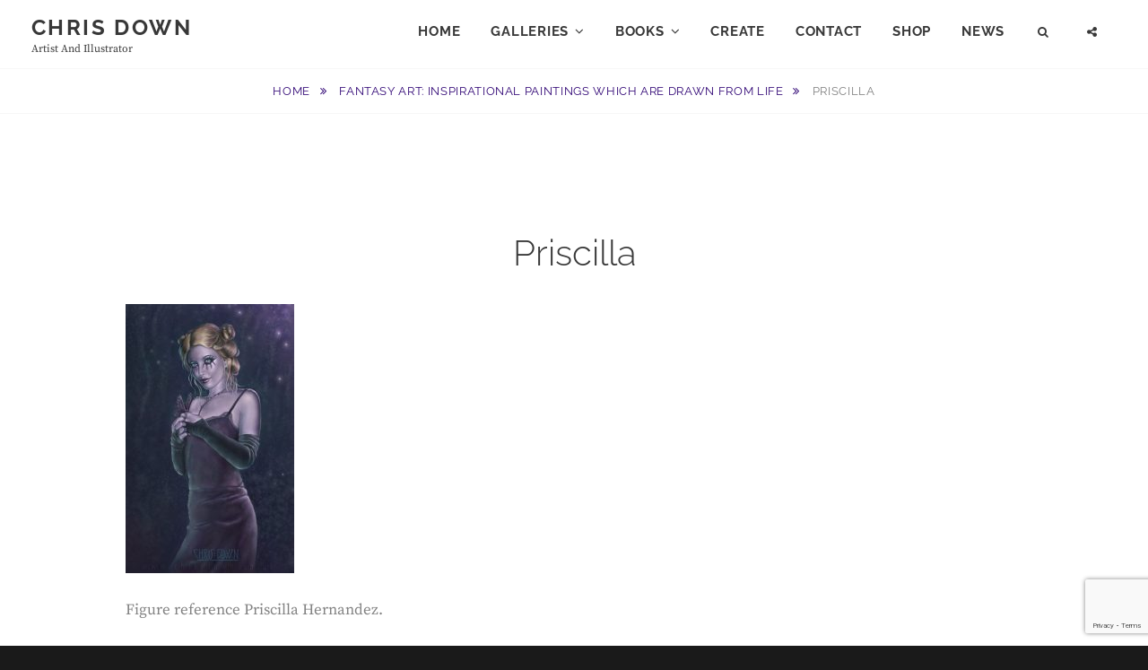

--- FILE ---
content_type: text/html; charset=UTF-8
request_url: https://chrisdown.co.uk/fantasy-art-gallery/priscilla/
body_size: 44964
content:
<!DOCTYPE html>
<html dir="ltr" >
<head>
<meta charset="UTF-8">
<meta name="viewport" content="width=device-width, initial-scale=1">
<link rel="profile" href="http://gmpg.org/xfn/11">

<title>Priscilla | Chris Down</title>

		<!-- All in One SEO 4.9.3 - aioseo.com -->
	<meta name="description" content="Priscilla" />
	<meta name="robots" content="max-image-preview:large" />
	<link rel="canonical" href="https://chrisdown.co.uk/fantasy-art-gallery/priscilla/" />
	<meta name="generator" content="All in One SEO (AIOSEO) 4.9.3" />
		<meta property="og:locale" content="en_GB" />
		<meta property="og:site_name" content="Chris Down | Artist and Illustrator" />
		<meta property="og:type" content="article" />
		<meta property="og:title" content="Priscilla | Chris Down" />
		<meta property="og:description" content="Priscilla" />
		<meta property="og:url" content="https://chrisdown.co.uk/fantasy-art-gallery/priscilla/" />
		<meta property="og:image" content="https://chrisdown.co.uk/wp-content/uploads/2022/10/Bryony-2.jpg" />
		<meta property="og:image:secure_url" content="https://chrisdown.co.uk/wp-content/uploads/2022/10/Bryony-2.jpg" />
		<meta property="og:image:width" content="1920" />
		<meta property="og:image:height" content="1080" />
		<meta property="article:published_time" content="2018-08-08T08:07:40+00:00" />
		<meta property="article:modified_time" content="2025-05-17T11:56:47+00:00" />
		<meta property="article:publisher" content="https://www.facebook.com/chrisdownart" />
		<meta property="article:author" content="https://www.facebook.com/chrisdownart" />
		<meta name="twitter:card" content="summary_large_image" />
		<meta name="twitter:title" content="Priscilla | Chris Down" />
		<meta name="twitter:description" content="Priscilla" />
		<meta name="twitter:image" content="https://chrisdown.co.uk/wp-content/uploads/2022/10/Bryony-2.jpg" />
		<script type="application/ld+json" class="aioseo-schema">
			{"@context":"https:\/\/schema.org","@graph":[{"@type":"BreadcrumbList","@id":"https:\/\/chrisdown.co.uk\/fantasy-art-gallery\/priscilla\/#breadcrumblist","itemListElement":[{"@type":"ListItem","@id":"https:\/\/chrisdown.co.uk#listItem","position":1,"name":"Home","item":"https:\/\/chrisdown.co.uk","nextItem":{"@type":"ListItem","@id":"https:\/\/chrisdown.co.uk\/fantasy-art-gallery\/priscilla\/#listItem","name":"Priscilla"}},{"@type":"ListItem","@id":"https:\/\/chrisdown.co.uk\/fantasy-art-gallery\/priscilla\/#listItem","position":2,"name":"Priscilla","previousItem":{"@type":"ListItem","@id":"https:\/\/chrisdown.co.uk#listItem","name":"Home"}}]},{"@type":"ItemPage","@id":"https:\/\/chrisdown.co.uk\/fantasy-art-gallery\/priscilla\/#itempage","url":"https:\/\/chrisdown.co.uk\/fantasy-art-gallery\/priscilla\/","name":"Priscilla | Chris Down","description":"Priscilla","inLanguage":"en-GB","isPartOf":{"@id":"https:\/\/chrisdown.co.uk\/#website"},"breadcrumb":{"@id":"https:\/\/chrisdown.co.uk\/fantasy-art-gallery\/priscilla\/#breadcrumblist"},"author":{"@id":"https:\/\/chrisdown.co.uk\/author\/chrisd\/#author"},"creator":{"@id":"https:\/\/chrisdown.co.uk\/author\/chrisd\/#author"},"datePublished":"2018-08-08T08:07:40+00:00","dateModified":"2025-05-17T11:56:47+00:00"},{"@type":"Person","@id":"https:\/\/chrisdown.co.uk\/#person","name":"Chris Down","image":{"@type":"ImageObject","@id":"https:\/\/chrisdown.co.uk\/fantasy-art-gallery\/priscilla\/#personImage","url":"https:\/\/secure.gravatar.com\/avatar\/5ebac7625cfb0c70830da773084338c65c601248095545bbbe9c55af20f9d24d?s=96&d=mm&r=g","width":96,"height":96,"caption":"Chris Down"},"sameAs":["https:\/\/www.facebook.com\/chrisdownart","https:\/\/www.instagram.com\/chrisdownart\/","https:\/\/www.deviantart.com\/dysis23a"]},{"@type":"Person","@id":"https:\/\/chrisdown.co.uk\/author\/chrisd\/#author","url":"https:\/\/chrisdown.co.uk\/author\/chrisd\/","name":"Chris Down","image":{"@type":"ImageObject","@id":"https:\/\/chrisdown.co.uk\/fantasy-art-gallery\/priscilla\/#authorImage","url":"https:\/\/secure.gravatar.com\/avatar\/5ebac7625cfb0c70830da773084338c65c601248095545bbbe9c55af20f9d24d?s=96&d=mm&r=g","width":96,"height":96,"caption":"Chris Down"},"sameAs":["https:\/\/www.facebook.com\/chrisdownart","https:\/\/www.instagram.com\/chrisdownart\/","https:\/\/www.deviantart.com\/dysis23a"]},{"@type":"WebSite","@id":"https:\/\/chrisdown.co.uk\/#website","url":"https:\/\/chrisdown.co.uk\/","name":"Chris Down","description":"Artist and Illustrator","inLanguage":"en-GB","publisher":{"@id":"https:\/\/chrisdown.co.uk\/#person"}}]}
		</script>
		<!-- All in One SEO -->

<link rel="alternate" type="application/rss+xml" title="Chris Down &raquo; Feed" href="https://chrisdown.co.uk/feed/" />
<link rel="alternate" type="application/rss+xml" title="Chris Down &raquo; Comments Feed" href="https://chrisdown.co.uk/comments/feed/" />
<link rel="alternate" type="application/rss+xml" title="Chris Down &raquo; Priscilla Comments Feed" href="https://chrisdown.co.uk/fantasy-art-gallery/priscilla/feed/" />
<link rel="alternate" title="oEmbed (JSON)" type="application/json+oembed" href="https://chrisdown.co.uk/wp-json/oembed/1.0/embed?url=https%3A%2F%2Fchrisdown.co.uk%2Ffantasy-art-gallery%2Fpriscilla%2F" />
<link rel="alternate" title="oEmbed (XML)" type="text/xml+oembed" href="https://chrisdown.co.uk/wp-json/oembed/1.0/embed?url=https%3A%2F%2Fchrisdown.co.uk%2Ffantasy-art-gallery%2Fpriscilla%2F&#038;format=xml" />
<style id='wp-img-auto-sizes-contain-inline-css' type='text/css'>
img:is([sizes=auto i],[sizes^="auto," i]){contain-intrinsic-size:3000px 1500px}
/*# sourceURL=wp-img-auto-sizes-contain-inline-css */
</style>
<style id='wp-emoji-styles-inline-css' type='text/css'>

	img.wp-smiley, img.emoji {
		display: inline !important;
		border: none !important;
		box-shadow: none !important;
		height: 1em !important;
		width: 1em !important;
		margin: 0 0.07em !important;
		vertical-align: -0.1em !important;
		background: none !important;
		padding: 0 !important;
	}
/*# sourceURL=wp-emoji-styles-inline-css */
</style>
<style id='wp-block-library-inline-css' type='text/css'>
:root{--wp-block-synced-color:#7a00df;--wp-block-synced-color--rgb:122,0,223;--wp-bound-block-color:var(--wp-block-synced-color);--wp-editor-canvas-background:#ddd;--wp-admin-theme-color:#007cba;--wp-admin-theme-color--rgb:0,124,186;--wp-admin-theme-color-darker-10:#006ba1;--wp-admin-theme-color-darker-10--rgb:0,107,160.5;--wp-admin-theme-color-darker-20:#005a87;--wp-admin-theme-color-darker-20--rgb:0,90,135;--wp-admin-border-width-focus:2px}@media (min-resolution:192dpi){:root{--wp-admin-border-width-focus:1.5px}}.wp-element-button{cursor:pointer}:root .has-very-light-gray-background-color{background-color:#eee}:root .has-very-dark-gray-background-color{background-color:#313131}:root .has-very-light-gray-color{color:#eee}:root .has-very-dark-gray-color{color:#313131}:root .has-vivid-green-cyan-to-vivid-cyan-blue-gradient-background{background:linear-gradient(135deg,#00d084,#0693e3)}:root .has-purple-crush-gradient-background{background:linear-gradient(135deg,#34e2e4,#4721fb 50%,#ab1dfe)}:root .has-hazy-dawn-gradient-background{background:linear-gradient(135deg,#faaca8,#dad0ec)}:root .has-subdued-olive-gradient-background{background:linear-gradient(135deg,#fafae1,#67a671)}:root .has-atomic-cream-gradient-background{background:linear-gradient(135deg,#fdd79a,#004a59)}:root .has-nightshade-gradient-background{background:linear-gradient(135deg,#330968,#31cdcf)}:root .has-midnight-gradient-background{background:linear-gradient(135deg,#020381,#2874fc)}:root{--wp--preset--font-size--normal:16px;--wp--preset--font-size--huge:42px}.has-regular-font-size{font-size:1em}.has-larger-font-size{font-size:2.625em}.has-normal-font-size{font-size:var(--wp--preset--font-size--normal)}.has-huge-font-size{font-size:var(--wp--preset--font-size--huge)}.has-text-align-center{text-align:center}.has-text-align-left{text-align:left}.has-text-align-right{text-align:right}.has-fit-text{white-space:nowrap!important}#end-resizable-editor-section{display:none}.aligncenter{clear:both}.items-justified-left{justify-content:flex-start}.items-justified-center{justify-content:center}.items-justified-right{justify-content:flex-end}.items-justified-space-between{justify-content:space-between}.screen-reader-text{border:0;clip-path:inset(50%);height:1px;margin:-1px;overflow:hidden;padding:0;position:absolute;width:1px;word-wrap:normal!important}.screen-reader-text:focus{background-color:#ddd;clip-path:none;color:#444;display:block;font-size:1em;height:auto;left:5px;line-height:normal;padding:15px 23px 14px;text-decoration:none;top:5px;width:auto;z-index:100000}html :where(.has-border-color){border-style:solid}html :where([style*=border-top-color]){border-top-style:solid}html :where([style*=border-right-color]){border-right-style:solid}html :where([style*=border-bottom-color]){border-bottom-style:solid}html :where([style*=border-left-color]){border-left-style:solid}html :where([style*=border-width]){border-style:solid}html :where([style*=border-top-width]){border-top-style:solid}html :where([style*=border-right-width]){border-right-style:solid}html :where([style*=border-bottom-width]){border-bottom-style:solid}html :where([style*=border-left-width]){border-left-style:solid}html :where(img[class*=wp-image-]){height:auto;max-width:100%}:where(figure){margin:0 0 1em}html :where(.is-position-sticky){--wp-admin--admin-bar--position-offset:var(--wp-admin--admin-bar--height,0px)}@media screen and (max-width:600px){html :where(.is-position-sticky){--wp-admin--admin-bar--position-offset:0px}}

/*# sourceURL=wp-block-library-inline-css */
</style><style id='global-styles-inline-css' type='text/css'>
:root{--wp--preset--aspect-ratio--square: 1;--wp--preset--aspect-ratio--4-3: 4/3;--wp--preset--aspect-ratio--3-4: 3/4;--wp--preset--aspect-ratio--3-2: 3/2;--wp--preset--aspect-ratio--2-3: 2/3;--wp--preset--aspect-ratio--16-9: 16/9;--wp--preset--aspect-ratio--9-16: 9/16;--wp--preset--color--black: #000000;--wp--preset--color--cyan-bluish-gray: #abb8c3;--wp--preset--color--white: #ffffff;--wp--preset--color--pale-pink: #f78da7;--wp--preset--color--vivid-red: #cf2e2e;--wp--preset--color--luminous-vivid-orange: #ff6900;--wp--preset--color--luminous-vivid-amber: #fcb900;--wp--preset--color--light-green-cyan: #7bdcb5;--wp--preset--color--vivid-green-cyan: #00d084;--wp--preset--color--pale-cyan-blue: #8ed1fc;--wp--preset--color--vivid-cyan-blue: #0693e3;--wp--preset--color--vivid-purple: #9b51e0;--wp--preset--color--medium-black: #333333;--wp--preset--color--gray: #999999;--wp--preset--color--medium-gray: #666666;--wp--preset--color--light-gray: #f2f2f2;--wp--preset--gradient--vivid-cyan-blue-to-vivid-purple: linear-gradient(135deg,rgb(6,147,227) 0%,rgb(155,81,224) 100%);--wp--preset--gradient--light-green-cyan-to-vivid-green-cyan: linear-gradient(135deg,rgb(122,220,180) 0%,rgb(0,208,130) 100%);--wp--preset--gradient--luminous-vivid-amber-to-luminous-vivid-orange: linear-gradient(135deg,rgb(252,185,0) 0%,rgb(255,105,0) 100%);--wp--preset--gradient--luminous-vivid-orange-to-vivid-red: linear-gradient(135deg,rgb(255,105,0) 0%,rgb(207,46,46) 100%);--wp--preset--gradient--very-light-gray-to-cyan-bluish-gray: linear-gradient(135deg,rgb(238,238,238) 0%,rgb(169,184,195) 100%);--wp--preset--gradient--cool-to-warm-spectrum: linear-gradient(135deg,rgb(74,234,220) 0%,rgb(151,120,209) 20%,rgb(207,42,186) 40%,rgb(238,44,130) 60%,rgb(251,105,98) 80%,rgb(254,248,76) 100%);--wp--preset--gradient--blush-light-purple: linear-gradient(135deg,rgb(255,206,236) 0%,rgb(152,150,240) 100%);--wp--preset--gradient--blush-bordeaux: linear-gradient(135deg,rgb(254,205,165) 0%,rgb(254,45,45) 50%,rgb(107,0,62) 100%);--wp--preset--gradient--luminous-dusk: linear-gradient(135deg,rgb(255,203,112) 0%,rgb(199,81,192) 50%,rgb(65,88,208) 100%);--wp--preset--gradient--pale-ocean: linear-gradient(135deg,rgb(255,245,203) 0%,rgb(182,227,212) 50%,rgb(51,167,181) 100%);--wp--preset--gradient--electric-grass: linear-gradient(135deg,rgb(202,248,128) 0%,rgb(113,206,126) 100%);--wp--preset--gradient--midnight: linear-gradient(135deg,rgb(2,3,129) 0%,rgb(40,116,252) 100%);--wp--preset--font-size--small: 14px;--wp--preset--font-size--medium: 20px;--wp--preset--font-size--large: 30px;--wp--preset--font-size--x-large: 42px;--wp--preset--font-size--normal: 17px;--wp--preset--font-size--huge: 40px;--wp--preset--spacing--20: 0.44rem;--wp--preset--spacing--30: 0.67rem;--wp--preset--spacing--40: 1rem;--wp--preset--spacing--50: 1.5rem;--wp--preset--spacing--60: 2.25rem;--wp--preset--spacing--70: 3.38rem;--wp--preset--spacing--80: 5.06rem;--wp--preset--shadow--natural: 6px 6px 9px rgba(0, 0, 0, 0.2);--wp--preset--shadow--deep: 12px 12px 50px rgba(0, 0, 0, 0.4);--wp--preset--shadow--sharp: 6px 6px 0px rgba(0, 0, 0, 0.2);--wp--preset--shadow--outlined: 6px 6px 0px -3px rgb(255, 255, 255), 6px 6px rgb(0, 0, 0);--wp--preset--shadow--crisp: 6px 6px 0px rgb(0, 0, 0);}:where(.is-layout-flex){gap: 0.5em;}:where(.is-layout-grid){gap: 0.5em;}body .is-layout-flex{display: flex;}.is-layout-flex{flex-wrap: wrap;align-items: center;}.is-layout-flex > :is(*, div){margin: 0;}body .is-layout-grid{display: grid;}.is-layout-grid > :is(*, div){margin: 0;}:where(.wp-block-columns.is-layout-flex){gap: 2em;}:where(.wp-block-columns.is-layout-grid){gap: 2em;}:where(.wp-block-post-template.is-layout-flex){gap: 1.25em;}:where(.wp-block-post-template.is-layout-grid){gap: 1.25em;}.has-black-color{color: var(--wp--preset--color--black) !important;}.has-cyan-bluish-gray-color{color: var(--wp--preset--color--cyan-bluish-gray) !important;}.has-white-color{color: var(--wp--preset--color--white) !important;}.has-pale-pink-color{color: var(--wp--preset--color--pale-pink) !important;}.has-vivid-red-color{color: var(--wp--preset--color--vivid-red) !important;}.has-luminous-vivid-orange-color{color: var(--wp--preset--color--luminous-vivid-orange) !important;}.has-luminous-vivid-amber-color{color: var(--wp--preset--color--luminous-vivid-amber) !important;}.has-light-green-cyan-color{color: var(--wp--preset--color--light-green-cyan) !important;}.has-vivid-green-cyan-color{color: var(--wp--preset--color--vivid-green-cyan) !important;}.has-pale-cyan-blue-color{color: var(--wp--preset--color--pale-cyan-blue) !important;}.has-vivid-cyan-blue-color{color: var(--wp--preset--color--vivid-cyan-blue) !important;}.has-vivid-purple-color{color: var(--wp--preset--color--vivid-purple) !important;}.has-black-background-color{background-color: var(--wp--preset--color--black) !important;}.has-cyan-bluish-gray-background-color{background-color: var(--wp--preset--color--cyan-bluish-gray) !important;}.has-white-background-color{background-color: var(--wp--preset--color--white) !important;}.has-pale-pink-background-color{background-color: var(--wp--preset--color--pale-pink) !important;}.has-vivid-red-background-color{background-color: var(--wp--preset--color--vivid-red) !important;}.has-luminous-vivid-orange-background-color{background-color: var(--wp--preset--color--luminous-vivid-orange) !important;}.has-luminous-vivid-amber-background-color{background-color: var(--wp--preset--color--luminous-vivid-amber) !important;}.has-light-green-cyan-background-color{background-color: var(--wp--preset--color--light-green-cyan) !important;}.has-vivid-green-cyan-background-color{background-color: var(--wp--preset--color--vivid-green-cyan) !important;}.has-pale-cyan-blue-background-color{background-color: var(--wp--preset--color--pale-cyan-blue) !important;}.has-vivid-cyan-blue-background-color{background-color: var(--wp--preset--color--vivid-cyan-blue) !important;}.has-vivid-purple-background-color{background-color: var(--wp--preset--color--vivid-purple) !important;}.has-black-border-color{border-color: var(--wp--preset--color--black) !important;}.has-cyan-bluish-gray-border-color{border-color: var(--wp--preset--color--cyan-bluish-gray) !important;}.has-white-border-color{border-color: var(--wp--preset--color--white) !important;}.has-pale-pink-border-color{border-color: var(--wp--preset--color--pale-pink) !important;}.has-vivid-red-border-color{border-color: var(--wp--preset--color--vivid-red) !important;}.has-luminous-vivid-orange-border-color{border-color: var(--wp--preset--color--luminous-vivid-orange) !important;}.has-luminous-vivid-amber-border-color{border-color: var(--wp--preset--color--luminous-vivid-amber) !important;}.has-light-green-cyan-border-color{border-color: var(--wp--preset--color--light-green-cyan) !important;}.has-vivid-green-cyan-border-color{border-color: var(--wp--preset--color--vivid-green-cyan) !important;}.has-pale-cyan-blue-border-color{border-color: var(--wp--preset--color--pale-cyan-blue) !important;}.has-vivid-cyan-blue-border-color{border-color: var(--wp--preset--color--vivid-cyan-blue) !important;}.has-vivid-purple-border-color{border-color: var(--wp--preset--color--vivid-purple) !important;}.has-vivid-cyan-blue-to-vivid-purple-gradient-background{background: var(--wp--preset--gradient--vivid-cyan-blue-to-vivid-purple) !important;}.has-light-green-cyan-to-vivid-green-cyan-gradient-background{background: var(--wp--preset--gradient--light-green-cyan-to-vivid-green-cyan) !important;}.has-luminous-vivid-amber-to-luminous-vivid-orange-gradient-background{background: var(--wp--preset--gradient--luminous-vivid-amber-to-luminous-vivid-orange) !important;}.has-luminous-vivid-orange-to-vivid-red-gradient-background{background: var(--wp--preset--gradient--luminous-vivid-orange-to-vivid-red) !important;}.has-very-light-gray-to-cyan-bluish-gray-gradient-background{background: var(--wp--preset--gradient--very-light-gray-to-cyan-bluish-gray) !important;}.has-cool-to-warm-spectrum-gradient-background{background: var(--wp--preset--gradient--cool-to-warm-spectrum) !important;}.has-blush-light-purple-gradient-background{background: var(--wp--preset--gradient--blush-light-purple) !important;}.has-blush-bordeaux-gradient-background{background: var(--wp--preset--gradient--blush-bordeaux) !important;}.has-luminous-dusk-gradient-background{background: var(--wp--preset--gradient--luminous-dusk) !important;}.has-pale-ocean-gradient-background{background: var(--wp--preset--gradient--pale-ocean) !important;}.has-electric-grass-gradient-background{background: var(--wp--preset--gradient--electric-grass) !important;}.has-midnight-gradient-background{background: var(--wp--preset--gradient--midnight) !important;}.has-small-font-size{font-size: var(--wp--preset--font-size--small) !important;}.has-medium-font-size{font-size: var(--wp--preset--font-size--medium) !important;}.has-large-font-size{font-size: var(--wp--preset--font-size--large) !important;}.has-x-large-font-size{font-size: var(--wp--preset--font-size--x-large) !important;}
/*# sourceURL=global-styles-inline-css */
</style>

<style id='classic-theme-styles-inline-css' type='text/css'>
/*! This file is auto-generated */
.wp-block-button__link{color:#fff;background-color:#32373c;border-radius:9999px;box-shadow:none;text-decoration:none;padding:calc(.667em + 2px) calc(1.333em + 2px);font-size:1.125em}.wp-block-file__button{background:#32373c;color:#fff;text-decoration:none}
/*# sourceURL=/wp-includes/css/classic-themes.min.css */
</style>
<link rel='stylesheet' id='catch-infinite-scroll-css' href='https://chrisdown.co.uk/wp-content/plugins/catch-infinite-scroll/public/css/catch-infinite-scroll-public.css?ver=2.0.8' type='text/css' media='all' />
<link rel='stylesheet' id='dashicons-css' href='https://chrisdown.co.uk/wp-includes/css/dashicons.min.css?ver=6.9' type='text/css' media='all' />
<link rel='stylesheet' id='catch-instagram-feed-gallery-widget-css' href='https://chrisdown.co.uk/wp-content/plugins/catch-instagram-feed-gallery-widget/public/css/catch-instagram-feed-gallery-widget-public.css?ver=2.3.3' type='text/css' media='all' />
<link rel='stylesheet' id='contact-form-7-css' href='https://chrisdown.co.uk/wp-content/plugins/contact-form-7/includes/css/styles.css?ver=6.1.4' type='text/css' media='all' />
<link rel='stylesheet' id='essential-widgets-css' href='https://chrisdown.co.uk/wp-content/plugins/essential-widgets/public/css/essential-widgets-public.css?ver=3.0' type='text/css' media='all' />
<link rel='stylesheet' id='to-top-css' href='https://chrisdown.co.uk/wp-content/plugins/to-top/public/css/to-top-public.css?ver=2.5.5' type='text/css' media='all' />
<link rel='stylesheet' id='fotografie-style-css' href='https://chrisdown.co.uk/wp-content/themes/fotografie/style.css?ver=6.9' type='text/css' media='all' />
<link rel='stylesheet' id='cleanfotografie-style-css' href='https://chrisdown.co.uk/wp-content/themes/clean-fotografie-pro-2/style.css?ver=20220831-102921' type='text/css' media='all' />
<style id='cleanfotografie-style-inline-css' type='text/css'>

		/* Link Color */
		a {
			color: #330977;
		}

		.testimonial-content-wrapper .cycle-pager span:hover,
		.testimonial-content-wrapper .cycle-pager span:focus,
		.testimonial-content-wrapper .cycle-pager span.cycle-pager-active,
		.testimonial-slider .controller button:hover,
		.testimonial-slider .controller button:focus {
			color: #330977;
		}

		.testimonial-content-wrapper .cycle-pager span:hover,
		.testimonial-content-wrapper .cycle-pager span:focus,
		.testimonial-content-wrapper .cycle-pager span.cycle-pager-active {
			background-color: #330977;
		}
	
/*# sourceURL=cleanfotografie-style-inline-css */
</style>
<link rel='stylesheet' id='fotografie-fonts-css' href='https://chrisdown.co.uk/wp-content/fonts/ccf4ed8ac2bf9e37be3fee3b9b4c3423.css' type='text/css' media='all' />
<link rel='stylesheet' id='font-awesome-css' href='https://chrisdown.co.uk/wp-content/themes/fotografie/assets/css/font-awesome.css?ver=4.7.0' type='text/css' media='all' />
<link rel='stylesheet' id='fotografie-block-style-css' href='https://chrisdown.co.uk/wp-content/themes/fotografie/assets/css/blocks.css?ver=1.0' type='text/css' media='all' />
<script type="text/javascript" src="https://chrisdown.co.uk/wp-includes/js/jquery/jquery.min.js?ver=3.7.1" id="jquery-core-js"></script>
<script type="text/javascript" src="https://chrisdown.co.uk/wp-includes/js/jquery/jquery-migrate.min.js?ver=3.4.1" id="jquery-migrate-js"></script>
<script type="text/javascript" src="https://chrisdown.co.uk/wp-content/plugins/catch-instagram-feed-gallery-widget/public/js/catch-instagram-feed-gallery-widget-public.js?ver=2.3.3" id="catch-instagram-feed-gallery-widget-js"></script>
<script type="text/javascript" src="https://chrisdown.co.uk/wp-content/plugins/essential-widgets/public/js/essential-widgets-public.js?ver=3.0" id="essential-widgets-js"></script>
<script type="text/javascript" id="to-top-js-extra">
/* <![CDATA[ */
var to_top_options = {"scroll_offset":"100","icon_opacity":"10","style":"icon","icon_type":"dashicons-arrow-up-alt2","icon_color":"#ffffff","icon_bg_color":"#000000","icon_size":"32","border_radius":"5","image":"https://chrisdown.co.uk/new/wp-content/plugins/to-top/admin/images/default.png","image_width":"65","image_alt":"","location":"bottom-left","margin_x":"20","margin_y":"20","show_on_admin":"0","enable_autohide":"1","autohide_time":"1","enable_hide_small_device":"1","small_device_max_width":"640","reset":"0"};
//# sourceURL=to-top-js-extra
/* ]]> */
</script>
<script async type="text/javascript" src="https://chrisdown.co.uk/wp-content/plugins/to-top/public/js/to-top-public.js?ver=2.5.5" id="to-top-js"></script>
<link rel="https://api.w.org/" href="https://chrisdown.co.uk/wp-json/" /><link rel="alternate" title="JSON" type="application/json" href="https://chrisdown.co.uk/wp-json/wp/v2/media/156" /><link rel="EditURI" type="application/rsd+xml" title="RSD" href="https://chrisdown.co.uk/xmlrpc.php?rsd" />
<meta name="generator" content="WordPress 6.9" />
<link rel='shortlink' href='https://chrisdown.co.uk/?p=156' />

			<!-- Global site tag (gtag.js) - Google Analytics -->
			<script async src="https://www.googletagmanager.com/gtag/js?id=UA-27487443-1"></script>
			<script>
				window.dataLayer = window.dataLayer || [];
				function gtag(){dataLayer.push(arguments);}
				gtag('js', new Date());
				gtag( 'config', 'UA-27487443-1' );
			</script>

			<script type="application/ld+json">{"@context":"http:\/\/schema.org","@type":"BreadcrumbList","itemListElement":[{"@type":"ListItem","position":1,"item":{"@id":"https:\/\/chrisdown.co.uk\/","name":"Home"}},{"@type":"ListItem","position":2,"item":{"@id":"https:\/\/chrisdown.co.uk\/fantasy-art-gallery\/","name":"Fantasy Art: Inspirational Paintings which are drawn from Life"}},{"@type":"ListItem","position":3,"item":{"name":"Priscilla"}}]}</script><style type="text/css">.recentcomments a{display:inline !important;padding:0 !important;margin:0 !important;}</style><link rel="icon" href="https://chrisdown.co.uk/wp-content/uploads/2018/08/cropped-Offering-2-32x32.jpg" sizes="32x32" />
<link rel="icon" href="https://chrisdown.co.uk/wp-content/uploads/2018/08/cropped-Offering-2-192x192.jpg" sizes="192x192" />
<link rel="apple-touch-icon" href="https://chrisdown.co.uk/wp-content/uploads/2018/08/cropped-Offering-2-180x180.jpg" />
<meta name="msapplication-TileImage" content="https://chrisdown.co.uk/wp-content/uploads/2018/08/cropped-Offering-2-270x270.jpg" />
<!-- CWT To Top Custom CSS --><style type='text/css'>#cwt_to_top_scrollup {opacity: 0.11;left:20px;bottom:20px;}</style><!-- To Top Custom CSS --><style type='text/css'>#to_top_scrollup {opacity: 0.1;left:20px;bottom:20px;}</style></head>

<body class="attachment wp-singular attachment-template-default attachmentid-156 attachment-jpeg wp-embed-responsive wp-theme-fotografie wp-child-theme-clean-fotografie-pro-2 fluid-layout no-header-image">


<div id="page" class="site">
	<div class="site-inner">
		<a class="skip-link screen-reader-text" href="#content">Skip to content</a>

				<header id="masthead" class="site-header" role="banner">

			
			<div class="site-header-main site-navigation-tall">
				<div class="wrapper">

					
	<div class="site-branding">
				<div id="site-details">
							<p class="site-title"><a href="https://chrisdown.co.uk/" rel="home">Chris Down</a></p>
						<h2 class="site-description">Artist and Illustrator</h2>
		</div><!-- #site-details -->
	</div><!-- .site-branding -->

						<div class="menu-toggle-wrapper">
		<button id="menu-toggle" class="menu-toggle" aria-controls="top-menu" aria-expanded="false"></span><span class="menu-label">Menu</span></button>
	</div><!-- .menu-toggle-wrapper -->
	<div id="site-header-menu" class="site-header-menu">
		
			<nav id="site-navigation" class="main-navigation" role="navigation" aria-label="Primary Menu">
				<ul id="primary-menu" class="menu nav-menu"><li id="menu-item-55" class="menu-item menu-item-type-custom menu-item-object-custom menu-item-home menu-item-55"><a href="https://chrisdown.co.uk/">Home</a></li>
<li id="menu-item-54" class="menu-item menu-item-type-post_type menu-item-object-page menu-item-has-children menu-item-54"><a href="https://chrisdown.co.uk/art-galleries/">Galleries</a>
<ul class="sub-menu">
	<li id="menu-item-291" class="menu-item menu-item-type-post_type menu-item-object-page menu-item-291"><a href="https://chrisdown.co.uk/fantasy-art-gallery/">Fantasy Art Paintings</a></li>
	<li id="menu-item-287" class="menu-item menu-item-type-post_type menu-item-object-page menu-item-287"><a href="https://chrisdown.co.uk/fantasy-paintings-close-ups/">Fantasy Paintings Close-ups</a></li>
	<li id="menu-item-293" class="menu-item menu-item-type-post_type menu-item-object-page menu-item-293"><a href="https://chrisdown.co.uk/celtic-art/">Celtic Art</a></li>
	<li id="menu-item-292" class="menu-item menu-item-type-post_type menu-item-object-page menu-item-292"><a href="https://chrisdown.co.uk/celtic-tarot/">The Celtic Tarot</a></li>
	<li id="menu-item-288" class="menu-item menu-item-type-post_type menu-item-object-page menu-item-288"><a href="https://chrisdown.co.uk/pens-and-pencils/">Pens and Pencils</a></li>
	<li id="menu-item-289" class="menu-item menu-item-type-post_type menu-item-object-page menu-item-289"><a href="https://chrisdown.co.uk/book-illustrations/">Book Illustrations</a></li>
	<li id="menu-item-290" class="menu-item menu-item-type-post_type menu-item-object-page menu-item-290"><a href="https://chrisdown.co.uk/photography/">Photography</a></li>
	<li id="menu-item-1408" class="menu-item menu-item-type-post_type menu-item-object-page menu-item-1408"><a href="https://chrisdown.co.uk/celtic-art-t-shirts/">Celtic T-shirts</a></li>
</ul>
</li>
<li id="menu-item-44" class="menu-item menu-item-type-post_type menu-item-object-page menu-item-has-children menu-item-44"><a href="https://chrisdown.co.uk/books/">Books</a>
<ul class="sub-menu">
	<li id="menu-item-486" class="menu-item menu-item-type-post_type menu-item-object-page menu-item-486"><a href="https://chrisdown.co.uk/unexpected-life/">An Unexpected Life in Books</a></li>
	<li id="menu-item-45" class="menu-item menu-item-type-post_type menu-item-object-page menu-item-45"><a href="https://chrisdown.co.uk/book-list/">List of my Book Publications</a></li>
	<li id="menu-item-482" class="menu-item menu-item-type-post_type menu-item-object-page menu-item-482"><a href="https://chrisdown.co.uk/celtic-dreams/">Celtic Dreams</a></li>
	<li id="menu-item-481" class="menu-item menu-item-type-post_type menu-item-object-page menu-item-481"><a href="https://chrisdown.co.uk/the-crafters-design-library/">The Crafters&#8217; Design Library</a></li>
	<li id="menu-item-500" class="menu-item menu-item-type-post_type menu-item-object-page menu-item-500"><a href="https://chrisdown.co.uk/real-witches-series/">The Real Witches Series</a></li>
</ul>
</li>
<li id="menu-item-1231" class="menu-item menu-item-type-custom menu-item-object-custom menu-item-1231"><a href="https://chrisdown.co.uk/portfolio/">Create</a></li>
<li id="menu-item-309" class="menu-item menu-item-type-post_type menu-item-object-page menu-item-309"><a href="https://chrisdown.co.uk/contact-form/">Contact</a></li>
<li id="menu-item-50" class="menu-item menu-item-type-custom menu-item-object-custom menu-item-50"><a target="_blank" href="https://www.chrisdownart.com">Shop</a></li>
<li id="menu-item-1268" class="menu-item menu-item-type-post_type menu-item-object-page menu-item-1268"><a href="https://chrisdown.co.uk/news/">news</a></li>
</ul>
		
			</nav><!-- .main-navigation -->

		<div class="mobile-social-search">
			<nav id="social-navigation" class="social-navigation" role="navigation" aria-label="Social Links Menu" aria-expanded="false">
				<button id="search-toggle" class="toggle-top"><span class="search-label screen-reader-text">Search</span></button>

				<div id="header-search-container" class="search-container">

<form role="search" method="get" class="search-form" action="https://chrisdown.co.uk/">
	<label>
		<span class="screen-reader-text">Search for:</span>

		<input type="search" class="search-field" placeholder="Enter keyword&hellip;" value="" name="s" />
	</label>

	<button type="submit" class="search-submit"><span class="search-button-text">Search</span></button>
</form>
</div>

								<button id="share-toggle" class="toggle-top"><span class="search-label screen-reader-text">Social Menu</span></button>

						<div id="header-menu-social" class="menu-social">

			<nav class="social-navigation" role="navigation" aria-label="Social Links Menu">
				<div class="menu-social-menu-container"><ul id="menu-social-menu" class="menu"><li id="menu-item-32" class="menu-item menu-item-type-custom menu-item-object-custom menu-item-32"><a target="_blank" href="https://www.facebook.com/chrisdownart/"><span class="screen-reader-text">My Facebook Page</span></a></li>
<li id="menu-item-31" class="menu-item menu-item-type-custom menu-item-object-custom menu-item-31"><a target="_blank" href="https://www.deviantart.com/dysis23a"><span class="screen-reader-text">My Deviant Art site</span></a></li>
<li id="menu-item-28" class="menu-item menu-item-type-custom menu-item-object-custom menu-item-28"><a target="_blank" href="https://daligan.bandcamp.com"><span class="screen-reader-text">Bandcamp Site for Daligan</span></a></li>
<li id="menu-item-536" class="menu-item menu-item-type-custom menu-item-object-custom menu-item-536"><a target="_blank" href="https://www.instagram.com/chrisdownart/"><span class="screen-reader-text">My Instagram site</span></a></li>
</ul></div>			</nav><!-- .social-navigation -->
		</div>
								</nav><!-- .social-navigation -->
		</div><!-- .mobile-social-search -->

	</div><!-- .site-header-menu -->

				</div><!-- .wrapper -->
			</div><!-- .site-header-main -->

		</header>

		<div id="site-content-wrapper" class="site-content-contain">

			
			
			<div class="breadcrumb-area custom">
				<div class="wrapper">
					<nav class="entry-breadcrumbs"><span class="breadcrumb"><a href="https://chrisdown.co.uk/">Home </a></span><span class="breadcrumb"><a href="https://chrisdown.co.uk/fantasy-art-gallery/">Fantasy Art: Inspirational Paintings which are drawn from Life </a></span><span class="breadcrumb-current">Priscilla</span>
					</nav><!-- .entry-breadcrumbs -->
				</div><!-- .wrapper -->
			</div><!-- .breadcrumb-area -->
			
			
			
			

			
			<div id="content" class="site-content">

	<div class="wrapper singular-section">
		<div id="primary" class="content-area">
			<main id="main" class="site-main" role="main">
				
<article id="post-156" class="post-156 attachment type-attachment status-inherit hentry">
	<div class="entry-container">
		<header class="entry-header">
			<h1 class="entry-title">Priscilla</h1>		</header>

		
		<div class="entry-content">
			<p class="attachment"><a href='https://chrisdown.co.uk/wp-content/uploads/2018/08/priscilla.jpg'><img fetchpriority="high" decoding="async" width="188" height="300" src="https://chrisdown.co.uk/wp-content/uploads/2018/08/priscilla-188x300.jpg" class="attachment-medium size-medium" alt="" srcset="https://chrisdown.co.uk/wp-content/uploads/2018/08/priscilla-188x300.jpg 188w, https://chrisdown.co.uk/wp-content/uploads/2018/08/priscilla.jpg 600w" sizes="(max-width: 188px) 100vw, 188px" /></a></p>
<p>Figure reference Priscilla Hernandez.</p>
		</div>
		<footer class="entry-footer">
					</footer>
	</div><!-- .entry-container -->
</article><!-- #post-## -->
			</main><!-- #main -->
		</div><!-- #primary -->
			</div><!-- .wrapper -->

			</div><!-- .site-content -->

			

			

			

			<footer id="colophon" class="site-footer" role="contentinfo">

				

<aside class="widget-area footer-widget-area two" role="complementary">
	<div class="wrapper">
					<div class="widget-column footer-widget-1">
				<section id="text-3" class="widget widget_text"><h2 class="widget-title">Chris Down</h2>			<div class="textwidget"><p>Is an artist and illustrator with more than a thousand images published in books since 1994. He has specialised in both Celtic  Art and figurative fantasy painting.</p>
</div>
		</section>			</div><!-- .widget-area -->
		
					<div class="widget-column footer-widget-2">
				<section id="nav_menu-5" class="widget widget_nav_menu"><h2 class="widget-title">Useful Links</h2><div class="menu-links-footer-container"><ul id="menu-links-footer" class="menu"><li id="menu-item-366" class="menu-item menu-item-type-custom menu-item-object-custom menu-item-366"><a target="_blank" href="https://moondragoncards.com/collections/chris-down">Moondragon Cards</a></li>
<li id="menu-item-372" class="menu-item menu-item-type-custom menu-item-object-custom menu-item-372"><a target="_blank" href="https://needstobeseen.com/collections/chris-down">Needs to be Seen Publishing</a></li>
<li id="menu-item-375" class="menu-item menu-item-type-custom menu-item-object-custom menu-item-375"><a target="_blank" href="http://heavenandearthdesigns.com/index.php?main_page=index&#038;cPath=160_416">Heaven and Earth Designs</a></li>
</ul></div></section>			</div><!-- .widget-area -->
		
		
		

	</div><!-- .footer-widgets-wrapper -->
</aside><!-- .footer-widgets -->


				<div id="site-generator">
					<div class="wrapper">
						<div class="site-info">
	Copyright © 2026 <a href="https://chrisdown.co.uk/">Chris Down</a>. All Rights Reserved. <a class="privacy-policy-link" href="https://chrisdown.co.uk/privacy-policy/" rel="privacy-policy">Privacy Policy</a> </div><!-- .site-info -->



							<div class="site-social">
		<nav class="social-navigation" role="navigation" aria-label="Social Links Menu">
			<div class="menu-social-menu-container"><ul id="menu-social-menu-1" class="menu"><li class="menu-item menu-item-type-custom menu-item-object-custom menu-item-32"><a target="_blank" href="https://www.facebook.com/chrisdownart/"><span class="screen-reader-text">My Facebook Page</span></a></li>
<li class="menu-item menu-item-type-custom menu-item-object-custom menu-item-31"><a target="_blank" href="https://www.deviantart.com/dysis23a"><span class="screen-reader-text">My Deviant Art site</span></a></li>
<li class="menu-item menu-item-type-custom menu-item-object-custom menu-item-28"><a target="_blank" href="https://daligan.bandcamp.com"><span class="screen-reader-text">Bandcamp Site for Daligan</span></a></li>
<li class="menu-item menu-item-type-custom menu-item-object-custom menu-item-536"><a target="_blank" href="https://www.instagram.com/chrisdownart/"><span class="screen-reader-text">My Instagram site</span></a></li>
</ul></div>		</nav><!-- .social-navigation -->
</div><!-- .site-social -->
					</div><!-- .wrapper -->
				</div><!-- #site-generator -->

			</footer>
		</div><!-- #site-content-wrapper -->
	</div><!-- .site-inner -->
</div><!-- #page -->
<a href="#masthead" id="scrollup" class="backtotop"><span class="screen-reader-text">Scroll Up</span></a><script type="speculationrules">
{"prefetch":[{"source":"document","where":{"and":[{"href_matches":"/*"},{"not":{"href_matches":["/wp-*.php","/wp-admin/*","/wp-content/uploads/*","/wp-content/*","/wp-content/plugins/*","/wp-content/themes/clean-fotografie-pro-2/*","/wp-content/themes/fotografie/*","/*\\?(.+)"]}},{"not":{"selector_matches":"a[rel~=\"nofollow\"]"}},{"not":{"selector_matches":".no-prefetch, .no-prefetch a"}}]},"eagerness":"conservative"}]}
</script>
<span aria-hidden="true" id="to_top_scrollup" class="dashicons dashicons-arrow-up-alt2"><span class="screen-reader-text">Scroll Up</span></span><script type="text/javascript" src="https://chrisdown.co.uk/wp-includes/js/dist/hooks.min.js?ver=dd5603f07f9220ed27f1" id="wp-hooks-js"></script>
<script type="text/javascript" src="https://chrisdown.co.uk/wp-includes/js/dist/i18n.min.js?ver=c26c3dc7bed366793375" id="wp-i18n-js"></script>
<script type="text/javascript" id="wp-i18n-js-after">
/* <![CDATA[ */
wp.i18n.setLocaleData( { 'text direction\u0004ltr': [ 'ltr' ] } );
//# sourceURL=wp-i18n-js-after
/* ]]> */
</script>
<script type="text/javascript" src="https://chrisdown.co.uk/wp-content/plugins/contact-form-7/includes/swv/js/index.js?ver=6.1.4" id="swv-js"></script>
<script type="text/javascript" id="contact-form-7-js-before">
/* <![CDATA[ */
var wpcf7 = {
    "api": {
        "root": "https:\/\/chrisdown.co.uk\/wp-json\/",
        "namespace": "contact-form-7\/v1"
    }
};
//# sourceURL=contact-form-7-js-before
/* ]]> */
</script>
<script type="text/javascript" src="https://chrisdown.co.uk/wp-content/plugins/contact-form-7/includes/js/index.js?ver=6.1.4" id="contact-form-7-js"></script>
<script type="text/javascript" src="https://chrisdown.co.uk/wp-content/themes/clean-fotografie-pro-2/assets/js/global.min.js?ver=1.0" id="cleanfotografie-global-js"></script>
<script type="text/javascript" src="https://chrisdown.co.uk/wp-content/themes/fotografie/assets/js/skip-link-focus-fix.min.js?ver=20170616" id="fotografie-skip-link-focus-fix-js"></script>
<script type="text/javascript" src="https://chrisdown.co.uk/wp-content/themes/fotografie/assets/js/jquery.matchHeight.min.js?ver=20151215" id="jquery-match-height-js"></script>
<script type="text/javascript" id="fotografie-custom-script-js-extra">
/* <![CDATA[ */
var fotografieScreenReaderText = {"expand":"expand child menu","collapse":"collapse child menu"};
//# sourceURL=fotografie-custom-script-js-extra
/* ]]> */
</script>
<script type="text/javascript" src="https://chrisdown.co.uk/wp-content/themes/fotografie/assets/js/custom-scripts.min.js?ver=20170616" id="fotografie-custom-script-js"></script>
<script type="text/javascript" src="https://chrisdown.co.uk/wp-includes/js/comment-reply.min.js?ver=6.9" id="comment-reply-js" async="async" data-wp-strategy="async" fetchpriority="low"></script>
<script type="text/javascript" src="https://www.google.com/recaptcha/api.js?render=6LcZx8QhAAAAAKcHb_g6jnOcezeBU8i7K3OVH_Zc&amp;ver=3.0" id="google-recaptcha-js"></script>
<script type="text/javascript" src="https://chrisdown.co.uk/wp-includes/js/dist/vendor/wp-polyfill.min.js?ver=3.15.0" id="wp-polyfill-js"></script>
<script type="text/javascript" id="wpcf7-recaptcha-js-before">
/* <![CDATA[ */
var wpcf7_recaptcha = {
    "sitekey": "6LcZx8QhAAAAAKcHb_g6jnOcezeBU8i7K3OVH_Zc",
    "actions": {
        "homepage": "homepage",
        "contactform": "contactform"
    }
};
//# sourceURL=wpcf7-recaptcha-js-before
/* ]]> */
</script>
<script type="text/javascript" src="https://chrisdown.co.uk/wp-content/plugins/contact-form-7/modules/recaptcha/index.js?ver=6.1.4" id="wpcf7-recaptcha-js"></script>
<script id="wp-emoji-settings" type="application/json">
{"baseUrl":"https://s.w.org/images/core/emoji/17.0.2/72x72/","ext":".png","svgUrl":"https://s.w.org/images/core/emoji/17.0.2/svg/","svgExt":".svg","source":{"concatemoji":"https://chrisdown.co.uk/wp-includes/js/wp-emoji-release.min.js?ver=6.9"}}
</script>
<script type="module">
/* <![CDATA[ */
/*! This file is auto-generated */
const a=JSON.parse(document.getElementById("wp-emoji-settings").textContent),o=(window._wpemojiSettings=a,"wpEmojiSettingsSupports"),s=["flag","emoji"];function i(e){try{var t={supportTests:e,timestamp:(new Date).valueOf()};sessionStorage.setItem(o,JSON.stringify(t))}catch(e){}}function c(e,t,n){e.clearRect(0,0,e.canvas.width,e.canvas.height),e.fillText(t,0,0);t=new Uint32Array(e.getImageData(0,0,e.canvas.width,e.canvas.height).data);e.clearRect(0,0,e.canvas.width,e.canvas.height),e.fillText(n,0,0);const a=new Uint32Array(e.getImageData(0,0,e.canvas.width,e.canvas.height).data);return t.every((e,t)=>e===a[t])}function p(e,t){e.clearRect(0,0,e.canvas.width,e.canvas.height),e.fillText(t,0,0);var n=e.getImageData(16,16,1,1);for(let e=0;e<n.data.length;e++)if(0!==n.data[e])return!1;return!0}function u(e,t,n,a){switch(t){case"flag":return n(e,"\ud83c\udff3\ufe0f\u200d\u26a7\ufe0f","\ud83c\udff3\ufe0f\u200b\u26a7\ufe0f")?!1:!n(e,"\ud83c\udde8\ud83c\uddf6","\ud83c\udde8\u200b\ud83c\uddf6")&&!n(e,"\ud83c\udff4\udb40\udc67\udb40\udc62\udb40\udc65\udb40\udc6e\udb40\udc67\udb40\udc7f","\ud83c\udff4\u200b\udb40\udc67\u200b\udb40\udc62\u200b\udb40\udc65\u200b\udb40\udc6e\u200b\udb40\udc67\u200b\udb40\udc7f");case"emoji":return!a(e,"\ud83e\u1fac8")}return!1}function f(e,t,n,a){let r;const o=(r="undefined"!=typeof WorkerGlobalScope&&self instanceof WorkerGlobalScope?new OffscreenCanvas(300,150):document.createElement("canvas")).getContext("2d",{willReadFrequently:!0}),s=(o.textBaseline="top",o.font="600 32px Arial",{});return e.forEach(e=>{s[e]=t(o,e,n,a)}),s}function r(e){var t=document.createElement("script");t.src=e,t.defer=!0,document.head.appendChild(t)}a.supports={everything:!0,everythingExceptFlag:!0},new Promise(t=>{let n=function(){try{var e=JSON.parse(sessionStorage.getItem(o));if("object"==typeof e&&"number"==typeof e.timestamp&&(new Date).valueOf()<e.timestamp+604800&&"object"==typeof e.supportTests)return e.supportTests}catch(e){}return null}();if(!n){if("undefined"!=typeof Worker&&"undefined"!=typeof OffscreenCanvas&&"undefined"!=typeof URL&&URL.createObjectURL&&"undefined"!=typeof Blob)try{var e="postMessage("+f.toString()+"("+[JSON.stringify(s),u.toString(),c.toString(),p.toString()].join(",")+"));",a=new Blob([e],{type:"text/javascript"});const r=new Worker(URL.createObjectURL(a),{name:"wpTestEmojiSupports"});return void(r.onmessage=e=>{i(n=e.data),r.terminate(),t(n)})}catch(e){}i(n=f(s,u,c,p))}t(n)}).then(e=>{for(const n in e)a.supports[n]=e[n],a.supports.everything=a.supports.everything&&a.supports[n],"flag"!==n&&(a.supports.everythingExceptFlag=a.supports.everythingExceptFlag&&a.supports[n]);var t;a.supports.everythingExceptFlag=a.supports.everythingExceptFlag&&!a.supports.flag,a.supports.everything||((t=a.source||{}).concatemoji?r(t.concatemoji):t.wpemoji&&t.twemoji&&(r(t.twemoji),r(t.wpemoji)))});
//# sourceURL=https://chrisdown.co.uk/wp-includes/js/wp-emoji-loader.min.js
/* ]]> */
</script>
<!-- This site is optimized with the Catch Web Tools v2.7.6 - https://catchplugins.com/plugins/catch-web-tools/ -->

<!-- / Catch Web Tools plugin. -->

</body>
</html>


--- FILE ---
content_type: text/html; charset=utf-8
request_url: https://www.google.com/recaptcha/api2/anchor?ar=1&k=6LcZx8QhAAAAAKcHb_g6jnOcezeBU8i7K3OVH_Zc&co=aHR0cHM6Ly9jaHJpc2Rvd24uY28udWs6NDQz&hl=en&v=PoyoqOPhxBO7pBk68S4YbpHZ&size=invisible&anchor-ms=20000&execute-ms=30000&cb=2dx60vqtrevu
body_size: 48559
content:
<!DOCTYPE HTML><html dir="ltr" lang="en"><head><meta http-equiv="Content-Type" content="text/html; charset=UTF-8">
<meta http-equiv="X-UA-Compatible" content="IE=edge">
<title>reCAPTCHA</title>
<style type="text/css">
/* cyrillic-ext */
@font-face {
  font-family: 'Roboto';
  font-style: normal;
  font-weight: 400;
  font-stretch: 100%;
  src: url(//fonts.gstatic.com/s/roboto/v48/KFO7CnqEu92Fr1ME7kSn66aGLdTylUAMa3GUBHMdazTgWw.woff2) format('woff2');
  unicode-range: U+0460-052F, U+1C80-1C8A, U+20B4, U+2DE0-2DFF, U+A640-A69F, U+FE2E-FE2F;
}
/* cyrillic */
@font-face {
  font-family: 'Roboto';
  font-style: normal;
  font-weight: 400;
  font-stretch: 100%;
  src: url(//fonts.gstatic.com/s/roboto/v48/KFO7CnqEu92Fr1ME7kSn66aGLdTylUAMa3iUBHMdazTgWw.woff2) format('woff2');
  unicode-range: U+0301, U+0400-045F, U+0490-0491, U+04B0-04B1, U+2116;
}
/* greek-ext */
@font-face {
  font-family: 'Roboto';
  font-style: normal;
  font-weight: 400;
  font-stretch: 100%;
  src: url(//fonts.gstatic.com/s/roboto/v48/KFO7CnqEu92Fr1ME7kSn66aGLdTylUAMa3CUBHMdazTgWw.woff2) format('woff2');
  unicode-range: U+1F00-1FFF;
}
/* greek */
@font-face {
  font-family: 'Roboto';
  font-style: normal;
  font-weight: 400;
  font-stretch: 100%;
  src: url(//fonts.gstatic.com/s/roboto/v48/KFO7CnqEu92Fr1ME7kSn66aGLdTylUAMa3-UBHMdazTgWw.woff2) format('woff2');
  unicode-range: U+0370-0377, U+037A-037F, U+0384-038A, U+038C, U+038E-03A1, U+03A3-03FF;
}
/* math */
@font-face {
  font-family: 'Roboto';
  font-style: normal;
  font-weight: 400;
  font-stretch: 100%;
  src: url(//fonts.gstatic.com/s/roboto/v48/KFO7CnqEu92Fr1ME7kSn66aGLdTylUAMawCUBHMdazTgWw.woff2) format('woff2');
  unicode-range: U+0302-0303, U+0305, U+0307-0308, U+0310, U+0312, U+0315, U+031A, U+0326-0327, U+032C, U+032F-0330, U+0332-0333, U+0338, U+033A, U+0346, U+034D, U+0391-03A1, U+03A3-03A9, U+03B1-03C9, U+03D1, U+03D5-03D6, U+03F0-03F1, U+03F4-03F5, U+2016-2017, U+2034-2038, U+203C, U+2040, U+2043, U+2047, U+2050, U+2057, U+205F, U+2070-2071, U+2074-208E, U+2090-209C, U+20D0-20DC, U+20E1, U+20E5-20EF, U+2100-2112, U+2114-2115, U+2117-2121, U+2123-214F, U+2190, U+2192, U+2194-21AE, U+21B0-21E5, U+21F1-21F2, U+21F4-2211, U+2213-2214, U+2216-22FF, U+2308-230B, U+2310, U+2319, U+231C-2321, U+2336-237A, U+237C, U+2395, U+239B-23B7, U+23D0, U+23DC-23E1, U+2474-2475, U+25AF, U+25B3, U+25B7, U+25BD, U+25C1, U+25CA, U+25CC, U+25FB, U+266D-266F, U+27C0-27FF, U+2900-2AFF, U+2B0E-2B11, U+2B30-2B4C, U+2BFE, U+3030, U+FF5B, U+FF5D, U+1D400-1D7FF, U+1EE00-1EEFF;
}
/* symbols */
@font-face {
  font-family: 'Roboto';
  font-style: normal;
  font-weight: 400;
  font-stretch: 100%;
  src: url(//fonts.gstatic.com/s/roboto/v48/KFO7CnqEu92Fr1ME7kSn66aGLdTylUAMaxKUBHMdazTgWw.woff2) format('woff2');
  unicode-range: U+0001-000C, U+000E-001F, U+007F-009F, U+20DD-20E0, U+20E2-20E4, U+2150-218F, U+2190, U+2192, U+2194-2199, U+21AF, U+21E6-21F0, U+21F3, U+2218-2219, U+2299, U+22C4-22C6, U+2300-243F, U+2440-244A, U+2460-24FF, U+25A0-27BF, U+2800-28FF, U+2921-2922, U+2981, U+29BF, U+29EB, U+2B00-2BFF, U+4DC0-4DFF, U+FFF9-FFFB, U+10140-1018E, U+10190-1019C, U+101A0, U+101D0-101FD, U+102E0-102FB, U+10E60-10E7E, U+1D2C0-1D2D3, U+1D2E0-1D37F, U+1F000-1F0FF, U+1F100-1F1AD, U+1F1E6-1F1FF, U+1F30D-1F30F, U+1F315, U+1F31C, U+1F31E, U+1F320-1F32C, U+1F336, U+1F378, U+1F37D, U+1F382, U+1F393-1F39F, U+1F3A7-1F3A8, U+1F3AC-1F3AF, U+1F3C2, U+1F3C4-1F3C6, U+1F3CA-1F3CE, U+1F3D4-1F3E0, U+1F3ED, U+1F3F1-1F3F3, U+1F3F5-1F3F7, U+1F408, U+1F415, U+1F41F, U+1F426, U+1F43F, U+1F441-1F442, U+1F444, U+1F446-1F449, U+1F44C-1F44E, U+1F453, U+1F46A, U+1F47D, U+1F4A3, U+1F4B0, U+1F4B3, U+1F4B9, U+1F4BB, U+1F4BF, U+1F4C8-1F4CB, U+1F4D6, U+1F4DA, U+1F4DF, U+1F4E3-1F4E6, U+1F4EA-1F4ED, U+1F4F7, U+1F4F9-1F4FB, U+1F4FD-1F4FE, U+1F503, U+1F507-1F50B, U+1F50D, U+1F512-1F513, U+1F53E-1F54A, U+1F54F-1F5FA, U+1F610, U+1F650-1F67F, U+1F687, U+1F68D, U+1F691, U+1F694, U+1F698, U+1F6AD, U+1F6B2, U+1F6B9-1F6BA, U+1F6BC, U+1F6C6-1F6CF, U+1F6D3-1F6D7, U+1F6E0-1F6EA, U+1F6F0-1F6F3, U+1F6F7-1F6FC, U+1F700-1F7FF, U+1F800-1F80B, U+1F810-1F847, U+1F850-1F859, U+1F860-1F887, U+1F890-1F8AD, U+1F8B0-1F8BB, U+1F8C0-1F8C1, U+1F900-1F90B, U+1F93B, U+1F946, U+1F984, U+1F996, U+1F9E9, U+1FA00-1FA6F, U+1FA70-1FA7C, U+1FA80-1FA89, U+1FA8F-1FAC6, U+1FACE-1FADC, U+1FADF-1FAE9, U+1FAF0-1FAF8, U+1FB00-1FBFF;
}
/* vietnamese */
@font-face {
  font-family: 'Roboto';
  font-style: normal;
  font-weight: 400;
  font-stretch: 100%;
  src: url(//fonts.gstatic.com/s/roboto/v48/KFO7CnqEu92Fr1ME7kSn66aGLdTylUAMa3OUBHMdazTgWw.woff2) format('woff2');
  unicode-range: U+0102-0103, U+0110-0111, U+0128-0129, U+0168-0169, U+01A0-01A1, U+01AF-01B0, U+0300-0301, U+0303-0304, U+0308-0309, U+0323, U+0329, U+1EA0-1EF9, U+20AB;
}
/* latin-ext */
@font-face {
  font-family: 'Roboto';
  font-style: normal;
  font-weight: 400;
  font-stretch: 100%;
  src: url(//fonts.gstatic.com/s/roboto/v48/KFO7CnqEu92Fr1ME7kSn66aGLdTylUAMa3KUBHMdazTgWw.woff2) format('woff2');
  unicode-range: U+0100-02BA, U+02BD-02C5, U+02C7-02CC, U+02CE-02D7, U+02DD-02FF, U+0304, U+0308, U+0329, U+1D00-1DBF, U+1E00-1E9F, U+1EF2-1EFF, U+2020, U+20A0-20AB, U+20AD-20C0, U+2113, U+2C60-2C7F, U+A720-A7FF;
}
/* latin */
@font-face {
  font-family: 'Roboto';
  font-style: normal;
  font-weight: 400;
  font-stretch: 100%;
  src: url(//fonts.gstatic.com/s/roboto/v48/KFO7CnqEu92Fr1ME7kSn66aGLdTylUAMa3yUBHMdazQ.woff2) format('woff2');
  unicode-range: U+0000-00FF, U+0131, U+0152-0153, U+02BB-02BC, U+02C6, U+02DA, U+02DC, U+0304, U+0308, U+0329, U+2000-206F, U+20AC, U+2122, U+2191, U+2193, U+2212, U+2215, U+FEFF, U+FFFD;
}
/* cyrillic-ext */
@font-face {
  font-family: 'Roboto';
  font-style: normal;
  font-weight: 500;
  font-stretch: 100%;
  src: url(//fonts.gstatic.com/s/roboto/v48/KFO7CnqEu92Fr1ME7kSn66aGLdTylUAMa3GUBHMdazTgWw.woff2) format('woff2');
  unicode-range: U+0460-052F, U+1C80-1C8A, U+20B4, U+2DE0-2DFF, U+A640-A69F, U+FE2E-FE2F;
}
/* cyrillic */
@font-face {
  font-family: 'Roboto';
  font-style: normal;
  font-weight: 500;
  font-stretch: 100%;
  src: url(//fonts.gstatic.com/s/roboto/v48/KFO7CnqEu92Fr1ME7kSn66aGLdTylUAMa3iUBHMdazTgWw.woff2) format('woff2');
  unicode-range: U+0301, U+0400-045F, U+0490-0491, U+04B0-04B1, U+2116;
}
/* greek-ext */
@font-face {
  font-family: 'Roboto';
  font-style: normal;
  font-weight: 500;
  font-stretch: 100%;
  src: url(//fonts.gstatic.com/s/roboto/v48/KFO7CnqEu92Fr1ME7kSn66aGLdTylUAMa3CUBHMdazTgWw.woff2) format('woff2');
  unicode-range: U+1F00-1FFF;
}
/* greek */
@font-face {
  font-family: 'Roboto';
  font-style: normal;
  font-weight: 500;
  font-stretch: 100%;
  src: url(//fonts.gstatic.com/s/roboto/v48/KFO7CnqEu92Fr1ME7kSn66aGLdTylUAMa3-UBHMdazTgWw.woff2) format('woff2');
  unicode-range: U+0370-0377, U+037A-037F, U+0384-038A, U+038C, U+038E-03A1, U+03A3-03FF;
}
/* math */
@font-face {
  font-family: 'Roboto';
  font-style: normal;
  font-weight: 500;
  font-stretch: 100%;
  src: url(//fonts.gstatic.com/s/roboto/v48/KFO7CnqEu92Fr1ME7kSn66aGLdTylUAMawCUBHMdazTgWw.woff2) format('woff2');
  unicode-range: U+0302-0303, U+0305, U+0307-0308, U+0310, U+0312, U+0315, U+031A, U+0326-0327, U+032C, U+032F-0330, U+0332-0333, U+0338, U+033A, U+0346, U+034D, U+0391-03A1, U+03A3-03A9, U+03B1-03C9, U+03D1, U+03D5-03D6, U+03F0-03F1, U+03F4-03F5, U+2016-2017, U+2034-2038, U+203C, U+2040, U+2043, U+2047, U+2050, U+2057, U+205F, U+2070-2071, U+2074-208E, U+2090-209C, U+20D0-20DC, U+20E1, U+20E5-20EF, U+2100-2112, U+2114-2115, U+2117-2121, U+2123-214F, U+2190, U+2192, U+2194-21AE, U+21B0-21E5, U+21F1-21F2, U+21F4-2211, U+2213-2214, U+2216-22FF, U+2308-230B, U+2310, U+2319, U+231C-2321, U+2336-237A, U+237C, U+2395, U+239B-23B7, U+23D0, U+23DC-23E1, U+2474-2475, U+25AF, U+25B3, U+25B7, U+25BD, U+25C1, U+25CA, U+25CC, U+25FB, U+266D-266F, U+27C0-27FF, U+2900-2AFF, U+2B0E-2B11, U+2B30-2B4C, U+2BFE, U+3030, U+FF5B, U+FF5D, U+1D400-1D7FF, U+1EE00-1EEFF;
}
/* symbols */
@font-face {
  font-family: 'Roboto';
  font-style: normal;
  font-weight: 500;
  font-stretch: 100%;
  src: url(//fonts.gstatic.com/s/roboto/v48/KFO7CnqEu92Fr1ME7kSn66aGLdTylUAMaxKUBHMdazTgWw.woff2) format('woff2');
  unicode-range: U+0001-000C, U+000E-001F, U+007F-009F, U+20DD-20E0, U+20E2-20E4, U+2150-218F, U+2190, U+2192, U+2194-2199, U+21AF, U+21E6-21F0, U+21F3, U+2218-2219, U+2299, U+22C4-22C6, U+2300-243F, U+2440-244A, U+2460-24FF, U+25A0-27BF, U+2800-28FF, U+2921-2922, U+2981, U+29BF, U+29EB, U+2B00-2BFF, U+4DC0-4DFF, U+FFF9-FFFB, U+10140-1018E, U+10190-1019C, U+101A0, U+101D0-101FD, U+102E0-102FB, U+10E60-10E7E, U+1D2C0-1D2D3, U+1D2E0-1D37F, U+1F000-1F0FF, U+1F100-1F1AD, U+1F1E6-1F1FF, U+1F30D-1F30F, U+1F315, U+1F31C, U+1F31E, U+1F320-1F32C, U+1F336, U+1F378, U+1F37D, U+1F382, U+1F393-1F39F, U+1F3A7-1F3A8, U+1F3AC-1F3AF, U+1F3C2, U+1F3C4-1F3C6, U+1F3CA-1F3CE, U+1F3D4-1F3E0, U+1F3ED, U+1F3F1-1F3F3, U+1F3F5-1F3F7, U+1F408, U+1F415, U+1F41F, U+1F426, U+1F43F, U+1F441-1F442, U+1F444, U+1F446-1F449, U+1F44C-1F44E, U+1F453, U+1F46A, U+1F47D, U+1F4A3, U+1F4B0, U+1F4B3, U+1F4B9, U+1F4BB, U+1F4BF, U+1F4C8-1F4CB, U+1F4D6, U+1F4DA, U+1F4DF, U+1F4E3-1F4E6, U+1F4EA-1F4ED, U+1F4F7, U+1F4F9-1F4FB, U+1F4FD-1F4FE, U+1F503, U+1F507-1F50B, U+1F50D, U+1F512-1F513, U+1F53E-1F54A, U+1F54F-1F5FA, U+1F610, U+1F650-1F67F, U+1F687, U+1F68D, U+1F691, U+1F694, U+1F698, U+1F6AD, U+1F6B2, U+1F6B9-1F6BA, U+1F6BC, U+1F6C6-1F6CF, U+1F6D3-1F6D7, U+1F6E0-1F6EA, U+1F6F0-1F6F3, U+1F6F7-1F6FC, U+1F700-1F7FF, U+1F800-1F80B, U+1F810-1F847, U+1F850-1F859, U+1F860-1F887, U+1F890-1F8AD, U+1F8B0-1F8BB, U+1F8C0-1F8C1, U+1F900-1F90B, U+1F93B, U+1F946, U+1F984, U+1F996, U+1F9E9, U+1FA00-1FA6F, U+1FA70-1FA7C, U+1FA80-1FA89, U+1FA8F-1FAC6, U+1FACE-1FADC, U+1FADF-1FAE9, U+1FAF0-1FAF8, U+1FB00-1FBFF;
}
/* vietnamese */
@font-face {
  font-family: 'Roboto';
  font-style: normal;
  font-weight: 500;
  font-stretch: 100%;
  src: url(//fonts.gstatic.com/s/roboto/v48/KFO7CnqEu92Fr1ME7kSn66aGLdTylUAMa3OUBHMdazTgWw.woff2) format('woff2');
  unicode-range: U+0102-0103, U+0110-0111, U+0128-0129, U+0168-0169, U+01A0-01A1, U+01AF-01B0, U+0300-0301, U+0303-0304, U+0308-0309, U+0323, U+0329, U+1EA0-1EF9, U+20AB;
}
/* latin-ext */
@font-face {
  font-family: 'Roboto';
  font-style: normal;
  font-weight: 500;
  font-stretch: 100%;
  src: url(//fonts.gstatic.com/s/roboto/v48/KFO7CnqEu92Fr1ME7kSn66aGLdTylUAMa3KUBHMdazTgWw.woff2) format('woff2');
  unicode-range: U+0100-02BA, U+02BD-02C5, U+02C7-02CC, U+02CE-02D7, U+02DD-02FF, U+0304, U+0308, U+0329, U+1D00-1DBF, U+1E00-1E9F, U+1EF2-1EFF, U+2020, U+20A0-20AB, U+20AD-20C0, U+2113, U+2C60-2C7F, U+A720-A7FF;
}
/* latin */
@font-face {
  font-family: 'Roboto';
  font-style: normal;
  font-weight: 500;
  font-stretch: 100%;
  src: url(//fonts.gstatic.com/s/roboto/v48/KFO7CnqEu92Fr1ME7kSn66aGLdTylUAMa3yUBHMdazQ.woff2) format('woff2');
  unicode-range: U+0000-00FF, U+0131, U+0152-0153, U+02BB-02BC, U+02C6, U+02DA, U+02DC, U+0304, U+0308, U+0329, U+2000-206F, U+20AC, U+2122, U+2191, U+2193, U+2212, U+2215, U+FEFF, U+FFFD;
}
/* cyrillic-ext */
@font-face {
  font-family: 'Roboto';
  font-style: normal;
  font-weight: 900;
  font-stretch: 100%;
  src: url(//fonts.gstatic.com/s/roboto/v48/KFO7CnqEu92Fr1ME7kSn66aGLdTylUAMa3GUBHMdazTgWw.woff2) format('woff2');
  unicode-range: U+0460-052F, U+1C80-1C8A, U+20B4, U+2DE0-2DFF, U+A640-A69F, U+FE2E-FE2F;
}
/* cyrillic */
@font-face {
  font-family: 'Roboto';
  font-style: normal;
  font-weight: 900;
  font-stretch: 100%;
  src: url(//fonts.gstatic.com/s/roboto/v48/KFO7CnqEu92Fr1ME7kSn66aGLdTylUAMa3iUBHMdazTgWw.woff2) format('woff2');
  unicode-range: U+0301, U+0400-045F, U+0490-0491, U+04B0-04B1, U+2116;
}
/* greek-ext */
@font-face {
  font-family: 'Roboto';
  font-style: normal;
  font-weight: 900;
  font-stretch: 100%;
  src: url(//fonts.gstatic.com/s/roboto/v48/KFO7CnqEu92Fr1ME7kSn66aGLdTylUAMa3CUBHMdazTgWw.woff2) format('woff2');
  unicode-range: U+1F00-1FFF;
}
/* greek */
@font-face {
  font-family: 'Roboto';
  font-style: normal;
  font-weight: 900;
  font-stretch: 100%;
  src: url(//fonts.gstatic.com/s/roboto/v48/KFO7CnqEu92Fr1ME7kSn66aGLdTylUAMa3-UBHMdazTgWw.woff2) format('woff2');
  unicode-range: U+0370-0377, U+037A-037F, U+0384-038A, U+038C, U+038E-03A1, U+03A3-03FF;
}
/* math */
@font-face {
  font-family: 'Roboto';
  font-style: normal;
  font-weight: 900;
  font-stretch: 100%;
  src: url(//fonts.gstatic.com/s/roboto/v48/KFO7CnqEu92Fr1ME7kSn66aGLdTylUAMawCUBHMdazTgWw.woff2) format('woff2');
  unicode-range: U+0302-0303, U+0305, U+0307-0308, U+0310, U+0312, U+0315, U+031A, U+0326-0327, U+032C, U+032F-0330, U+0332-0333, U+0338, U+033A, U+0346, U+034D, U+0391-03A1, U+03A3-03A9, U+03B1-03C9, U+03D1, U+03D5-03D6, U+03F0-03F1, U+03F4-03F5, U+2016-2017, U+2034-2038, U+203C, U+2040, U+2043, U+2047, U+2050, U+2057, U+205F, U+2070-2071, U+2074-208E, U+2090-209C, U+20D0-20DC, U+20E1, U+20E5-20EF, U+2100-2112, U+2114-2115, U+2117-2121, U+2123-214F, U+2190, U+2192, U+2194-21AE, U+21B0-21E5, U+21F1-21F2, U+21F4-2211, U+2213-2214, U+2216-22FF, U+2308-230B, U+2310, U+2319, U+231C-2321, U+2336-237A, U+237C, U+2395, U+239B-23B7, U+23D0, U+23DC-23E1, U+2474-2475, U+25AF, U+25B3, U+25B7, U+25BD, U+25C1, U+25CA, U+25CC, U+25FB, U+266D-266F, U+27C0-27FF, U+2900-2AFF, U+2B0E-2B11, U+2B30-2B4C, U+2BFE, U+3030, U+FF5B, U+FF5D, U+1D400-1D7FF, U+1EE00-1EEFF;
}
/* symbols */
@font-face {
  font-family: 'Roboto';
  font-style: normal;
  font-weight: 900;
  font-stretch: 100%;
  src: url(//fonts.gstatic.com/s/roboto/v48/KFO7CnqEu92Fr1ME7kSn66aGLdTylUAMaxKUBHMdazTgWw.woff2) format('woff2');
  unicode-range: U+0001-000C, U+000E-001F, U+007F-009F, U+20DD-20E0, U+20E2-20E4, U+2150-218F, U+2190, U+2192, U+2194-2199, U+21AF, U+21E6-21F0, U+21F3, U+2218-2219, U+2299, U+22C4-22C6, U+2300-243F, U+2440-244A, U+2460-24FF, U+25A0-27BF, U+2800-28FF, U+2921-2922, U+2981, U+29BF, U+29EB, U+2B00-2BFF, U+4DC0-4DFF, U+FFF9-FFFB, U+10140-1018E, U+10190-1019C, U+101A0, U+101D0-101FD, U+102E0-102FB, U+10E60-10E7E, U+1D2C0-1D2D3, U+1D2E0-1D37F, U+1F000-1F0FF, U+1F100-1F1AD, U+1F1E6-1F1FF, U+1F30D-1F30F, U+1F315, U+1F31C, U+1F31E, U+1F320-1F32C, U+1F336, U+1F378, U+1F37D, U+1F382, U+1F393-1F39F, U+1F3A7-1F3A8, U+1F3AC-1F3AF, U+1F3C2, U+1F3C4-1F3C6, U+1F3CA-1F3CE, U+1F3D4-1F3E0, U+1F3ED, U+1F3F1-1F3F3, U+1F3F5-1F3F7, U+1F408, U+1F415, U+1F41F, U+1F426, U+1F43F, U+1F441-1F442, U+1F444, U+1F446-1F449, U+1F44C-1F44E, U+1F453, U+1F46A, U+1F47D, U+1F4A3, U+1F4B0, U+1F4B3, U+1F4B9, U+1F4BB, U+1F4BF, U+1F4C8-1F4CB, U+1F4D6, U+1F4DA, U+1F4DF, U+1F4E3-1F4E6, U+1F4EA-1F4ED, U+1F4F7, U+1F4F9-1F4FB, U+1F4FD-1F4FE, U+1F503, U+1F507-1F50B, U+1F50D, U+1F512-1F513, U+1F53E-1F54A, U+1F54F-1F5FA, U+1F610, U+1F650-1F67F, U+1F687, U+1F68D, U+1F691, U+1F694, U+1F698, U+1F6AD, U+1F6B2, U+1F6B9-1F6BA, U+1F6BC, U+1F6C6-1F6CF, U+1F6D3-1F6D7, U+1F6E0-1F6EA, U+1F6F0-1F6F3, U+1F6F7-1F6FC, U+1F700-1F7FF, U+1F800-1F80B, U+1F810-1F847, U+1F850-1F859, U+1F860-1F887, U+1F890-1F8AD, U+1F8B0-1F8BB, U+1F8C0-1F8C1, U+1F900-1F90B, U+1F93B, U+1F946, U+1F984, U+1F996, U+1F9E9, U+1FA00-1FA6F, U+1FA70-1FA7C, U+1FA80-1FA89, U+1FA8F-1FAC6, U+1FACE-1FADC, U+1FADF-1FAE9, U+1FAF0-1FAF8, U+1FB00-1FBFF;
}
/* vietnamese */
@font-face {
  font-family: 'Roboto';
  font-style: normal;
  font-weight: 900;
  font-stretch: 100%;
  src: url(//fonts.gstatic.com/s/roboto/v48/KFO7CnqEu92Fr1ME7kSn66aGLdTylUAMa3OUBHMdazTgWw.woff2) format('woff2');
  unicode-range: U+0102-0103, U+0110-0111, U+0128-0129, U+0168-0169, U+01A0-01A1, U+01AF-01B0, U+0300-0301, U+0303-0304, U+0308-0309, U+0323, U+0329, U+1EA0-1EF9, U+20AB;
}
/* latin-ext */
@font-face {
  font-family: 'Roboto';
  font-style: normal;
  font-weight: 900;
  font-stretch: 100%;
  src: url(//fonts.gstatic.com/s/roboto/v48/KFO7CnqEu92Fr1ME7kSn66aGLdTylUAMa3KUBHMdazTgWw.woff2) format('woff2');
  unicode-range: U+0100-02BA, U+02BD-02C5, U+02C7-02CC, U+02CE-02D7, U+02DD-02FF, U+0304, U+0308, U+0329, U+1D00-1DBF, U+1E00-1E9F, U+1EF2-1EFF, U+2020, U+20A0-20AB, U+20AD-20C0, U+2113, U+2C60-2C7F, U+A720-A7FF;
}
/* latin */
@font-face {
  font-family: 'Roboto';
  font-style: normal;
  font-weight: 900;
  font-stretch: 100%;
  src: url(//fonts.gstatic.com/s/roboto/v48/KFO7CnqEu92Fr1ME7kSn66aGLdTylUAMa3yUBHMdazQ.woff2) format('woff2');
  unicode-range: U+0000-00FF, U+0131, U+0152-0153, U+02BB-02BC, U+02C6, U+02DA, U+02DC, U+0304, U+0308, U+0329, U+2000-206F, U+20AC, U+2122, U+2191, U+2193, U+2212, U+2215, U+FEFF, U+FFFD;
}

</style>
<link rel="stylesheet" type="text/css" href="https://www.gstatic.com/recaptcha/releases/PoyoqOPhxBO7pBk68S4YbpHZ/styles__ltr.css">
<script nonce="tURZYukwotH4EzJLi29Nfg" type="text/javascript">window['__recaptcha_api'] = 'https://www.google.com/recaptcha/api2/';</script>
<script type="text/javascript" src="https://www.gstatic.com/recaptcha/releases/PoyoqOPhxBO7pBk68S4YbpHZ/recaptcha__en.js" nonce="tURZYukwotH4EzJLi29Nfg">
      
    </script></head>
<body><div id="rc-anchor-alert" class="rc-anchor-alert"></div>
<input type="hidden" id="recaptcha-token" value="[base64]">
<script type="text/javascript" nonce="tURZYukwotH4EzJLi29Nfg">
      recaptcha.anchor.Main.init("[\x22ainput\x22,[\x22bgdata\x22,\x22\x22,\[base64]/[base64]/[base64]/[base64]/[base64]/UltsKytdPUU6KEU8MjA0OD9SW2wrK109RT4+NnwxOTI6KChFJjY0NTEyKT09NTUyOTYmJk0rMTxjLmxlbmd0aCYmKGMuY2hhckNvZGVBdChNKzEpJjY0NTEyKT09NTYzMjA/[base64]/[base64]/[base64]/[base64]/[base64]/[base64]/[base64]\x22,\[base64]\\u003d\x22,\[base64]/Ds8KVw4bDlg/CpsOIw4dtwprDm1jCn8K7Mw0Bw5vDkDjDncKSZcKDX8O7KRzCuUFxeMKeZMO1CDPClsOew4FbFGLDvmAoWcKXw5/DvsKHEcOuOcO8PcKBw7vCv0HDtTjDo8KgSMKnwpJ2wrvDjw5oeHTDvxvCgnpPWndJwpzDimDCssO6IQPCtMK7bsKleMK8YW7CocK6wrTDu8KSEzLCrHLDrGEtw6nCvcKDw6/[base64]/DssKMwonCjUPDtz3Cp2fDksOmXcKtfsOyesO7wr3Dg8OHFFHCtk1Owq06wpwkw7TCg8KXwq1NwqDCoXk1bnQZwpcvw4LDgz/Cpk93wqvCoAtKEULDnlJYwrTCuRbDscO1T15IA8O1w5XClcKjw7I4IMKaw6bCnzXCoSvDmXQnw7ZeU0Iqw4pBwrALw6QtCsK+UwXDk8ORZR/[base64]/CssO/ZV7CpH0ew4EXw5/DscOwHmzDgcOvYEbDoMKWwqzCsMOtw5vCicKdXMOyOEfDn8KiH8KjwoA1bAHDmcOVwpU+dsKPwr3DhRYBRMO+dMKEwoXCssKbNxvCs8K6L8KOw7HDni/CjgfDv8OcAx4WwprDjMOPaAQFw59lwqQ3DsOKwqNILMKBwpXDlyvCiSoHAcKKw63Cknhiw4nCmwxaw6VKw6gYw4YNBHfDuSDCtR/Ds8OYY8OaP8Kcw4vCucKHwoU6wrHDv8K2L8Ofw6xOw5liFRFLLV41wqnCtcK0NFbDlMKub8KCMcKZC2vCscOEwqfDqiohbQvDk8K8Z8O+wrU7TG3Do29awp/DhCjCt2XDtsO8d8OidEPDoz/[base64]/[base64]/DtMO/wp1RwrTDssK8wqfCn1MJw4Icw7nCrhvDh3hNBSpTH8Oxw4bDjsOmGMKPZ8OWUcORawBNXgdJOMK9wr1OUSbDrsKrwqHCu3UWw5jCrUhoKcKiXRzDmMKew4nDpcObVAA+FsKOdljCgQMzw4rChMKOJcKMw5XDrh/DpyTDoG7CjBvCtMO/[base64]/DrxXCh8KsIsKIw5JOw4sjP8OVw5/CjHjDtTzDhMOyXMOsYVjDujUEDsOfHQ42w7vCmMOUfiTDmcKRw7dBRAHDi8K9w5LDlMOSw7x+JEfCuQfCjsKDLB9lMcOlMcKRw6bCisKONHstwqcHw6TCu8OhXsKcZ8KKwqgLfQPDnkIbQcOUw6dsw4/DicOPd8K+wovDjCxtTkzDusKvw4DCpzPCisO3TcOWCcOyZw/[base64]/DicKOUnhJLsOZwpXCrsK2TWHDgSvClMKWQVjCpsK+UMOsw6fDr2LDi8O3w6/Cpyx9w4Qew4vCr8OmwrDDtDJ+Vg/DvHfDjsKDIsKPHgt6NBBqX8KywpB2wqTCp2RQw6RVwoITLUp8w4o1GwTCr3HDmgU/[base64]/w7fCpcKbwpPCqDB9wqtfwpnDhEvDo8Kawpc8fMKSNjTCgzIQNlrCvcOlBsKywpRqBUPCozs+asOvw5vCpMK9w5XCpMOHwqLCqMKvFRPCssKoeMK9wrHCqRtrFMO4w6rCvMK4wo3CkG7CpcOIKgx+ZcOIFcKDTA5mecOEBj7CkcK5LiQdw78BZhZLwq/CnsKVw5jDtMOJHCoewrNWwpMlw5XCgCQBwroTwonCncOUSsKMw5nCil/CusKOPBxUS8KIw4jDm1cZZH/CgH/DqiMSwpfDmMOBdx/DugQaFMO1wq7DnmTDscO3wqlLwoBFCE5zI0BUwonCmMOWwpEcBUjDg0LDtcOyw6HCjCbCssOzeBPDvsK5IMKwTMKTwqLDoyTCh8KLw6fCmxvDgcOpw6vDncO1w59Tw70EdMOTbXbCmMKlwoLDklHCmMO3wr/[base64]/[base64]/wp7Ck0jCg8O3wqlES8OrYALDhsOtVikawrptbVvDlcKZw5TDncOOw6wgccK+MQctw75Lwp55w5bDizwFLsKiw6vDu8Onw4TDgcKuwozDjSMXwqzCkcO9w7JjB8KZwqxgw7fDgnXCgsK2wpTDsiQqw6lCw7rCtyDCjMO/w7tKcsKhwqXDqMOIKCTDklsZwoTCmkR1TsOqwpQzbUHDh8K/WX/CusOhdsKmF8OJOcKGJ2/CuMOEwoPCicKWw4/CpCpbw49ow4kRwowVSsKowpQoIkTCr8OaezzCjDYJHCg8ZyHDusKJw6TCucOMwrXCqF/DrRV+GirCh3xsTcKVw5/CjcKdwpHDosOCAMOxXHbDpsKzw4gMw7VmCcO3BcOAEsKuw6J0XQkVVsKoY8OCwpPCuVBOOlbDuMOQOh1lA8KMZMKfIDpIfMKuw7pfw41MMRTCrXsQw6nDvTxKQyxpwrLDjcKDwr0CFRTDhsOnwrIjcglNw6kiw5N2OcK/[base64]/[base64]/wpV4w7x6wrpiw7HCpi3Dr8KNfinDn28+MhvDocOOw5/DnMK2aVN/w7TDisOdwrp/w4Mzwp9efhvDvknDgsKewpfDmcKFw7Ejw6nDgnjCpAhdw57ClMKRTEJqw5AAw4TCuEwufMOsfcOmXcONYcOiwpXCq3rCrcODwqDDtxEwBsK9AsOVLXbCkClTesKcdMKEwqfDklAmQTHDocKYwoXDqsKswog/JybDuFbCmWVcYk19wodHA8O0w6vDsMK/wpnCksOUw5DCr8K7N8OPw5EVN8O+Ajwwcm/Cl8Olw5oewoYmw6sNY8Oqw53DrzQbwrsaWyhnw7JEw6R+OsOXM8Oiw4PDlcKew5Z5w5zDncOpwrjDv8KEVD/Dl17DsDogLS9GOBrCo8OxI8K2RMKoNMO8P8OXb8OfK8OTw7TCgRoNdMOCam8FwqXCuzfChMKqwoLCoC/DjS0Lw7ouwpLCgk8uwo7CmsKaw6rDtVvDhSnDrzDCthIRw73Cm2IpGcKVYwjDjMOoIsKEw5TChS02asKiPR3Ck0PCoTcWw65xwqbCiQXDmXfDuWfDnWldcsK3I8KneMK/a1bDqcKqwod9w6XCjsOGwqvCksKtwqXCjsKywp7DhsOdw74pblZJaHLChcKREDsswoI8wrwjwpzCgAnCpcOiLCPCrA/Cg3PCl254cRPDvSRqWxY3wrAjw58cZSrDoMOsw6/DncOpEE9tw49SH8KSw7E7wqJ1dcKOw5nCrBIXw5ldwr3CoS4yw60swrXDpxLCjHXCrMOywrvCh8KvNMOfwpHDv0o3wrkGwos7wp1hZ8KGw4RvBVQvBivDkyPClcODw6bCiD7DqsKXXATDlcKnwprCqsOhw4fCmMK3wqA/w4Y6woxNbRRDw5xlwoouw7/DmXDCmCYSDCpxwqrDjTJww4rDp8O/w5fDnhwyLsKaw5gPw6PCgcOrZ8OZaTXCkTjCon3CtT90woJCwqXCqAtAYcOvfMKracKdw7tUPj1kFgHCscOFdX0Jwq3CnV/CnjvCncOJXcODwqoqw4Blwocnw7jCpSDChQteZgM+anTCmzDDkEDDviVIEcOBwqRTw4HDjHrCpcKqwqTCqcKaTFLCrsKtwro+wqbCocKAwqxabcKTA8OFw6TDo8KtwpJ7w4lCLcKXwrDDmsO8I8Kaw79vJsK/wpIsQDvDoWzDmMO5dMKzSsOowq7DiDwbX8OVe8OXw754w5ZXwrZtw5Vyc8OMWijDgUd5w71HPmt2V3fDlcOGw4U1Z8OPwr3Dh8Oaw7QGBDteJcOCwrZHw5xDfwUAHVPCmsKIP3vDq8Oqw7k4CCzDrcK+wonCpGHDvw/DkcOCajHDsEc0E0jDisOZwqnClMKjS8OmE01Sw6Y7w4fCrMOkw6zDmQMQZ3NGBAtHw61RwpQtw7wNX8KywqRMwpQHwrbCkMO/HMK4BmxDeT/CjcOqw68XU8KLwoggGsKWwotMB8O4B8OcccKpOcK8wqLCnwXDpMKJBT1zYMKSw7N/wqHCuXN0XsK4wowUOj3CvBQ4ejQSQj7Du8KXw47Cr03CpsK1w40Fw4UowqwCcsOfwr0Mwp0Xw6vDvnhcO8KHw442w7AowpbCgk4CN1fCk8OQcjcIwonCrsKLwo3CmEnCtsODKEheNhYiw7sHwr7DhkzCmn1kwppUe0rCucKTcsO4VcKewpvDtsK/wozCvgLDnHw1w77DgsKbwot4ZcKpGHfCs8Okf2HDvBdyw7VTwqAGIAnCnVFXw73CvcK4wrxow50OwpvDsl5FVsKHw4EfwoVZwok9dzbCqkXDtycew4DCh8Kqw4bDvn4TwrxdNQbClwbDtMKMOMOQwrbDnXbCl8O1wp0LwpZZwosrLU/CpnMLAMOJwocgQlbCvMKWw5Zgw68AHcK3U8KdDlRJw7cWwr0Rw4UIw4h5w4A/wq7Dg8KXEsOvRsODwrNlAMKJCMK/[base64]/[base64]/DjsOCPCp6wobDvEVzw5sfNMOlwrMUwpFiw5xJDsK+w7E7w7I7TlNtasOdw48Sw4fCiipQbGrCll5yw7jCu8Ozw6sOwpvCtH9nVsKoYsOCV08Gwrcpw7vDp8OFCcOOwrY9w7AHVcK9w7BDbVB/esKiCsKaw4jDicOYMMKdYD7DlHhZMiASckNbwpvCpcOyOsK2G8OZwoXDmQzCvlnCqCxdw7lxw7bDrU05Hyo/csKhaEZ5w4jCowDCgcK9wrYJwojCicK4wpLChcKow5UIwr/Chmhaw7zChcKBw47CsMOzw6fDtjA/woFzwpfDs8OFwo3Dn2XCucO2w45pDQk2HknDiHF7fBfDsEPDthAYcsKdwqvDj2fCgUcaG8Kcw5AQP8KCHCbCvcKEwqMuNMOjOC3ClsO4wqnDisO/woLCiyzCq10Baj4pw7zDkMOrGsKNXklcI8OBw6FUw4fClsO/[base64]/wpNVLsOWIW8Rw7vDicKzwpJNwqUpw51yM8Okw4DDg8O/OMOwY2gUwqPCo8O4w5bDv0LDpFrDlcKbbcOIHVs/[base64]/csO4wodgcMKdDztRwrpJDcOPwpbCqsOqHU93wo5jw7bCrQnCpcKAw4N4exDDpMK4w6DCiTJpYcKxwqXDkUHDocKcw5M4w6xtPnDCiMOiw5XDi2LCvMOCTsObSVRuwqzCj2IHRAxEwotJw7XCiMOYwqXDrcOiw6LDpmvDhsKYw6Qlwp49w5VOQcKPw4nCqx/CiEvCtEBmOcK/asKaGldiw5k1XMOuwrIFwqFOTsK0w4sxw514f8K9w6RjAcKrGsONw6INwpcMMcOZwpBmRjhLWVV0w7M5IzTDpFlawrjDhWjDk8KDZknCvcKWwpfDo8OkwoEewot3Jg87NCgzD8OYw6cda3IRwqdUQsKrwp7DnsKydx/Dj8OKw7ZKDQvCsxIRwpV1wrNsGMK1wrrCkBg6RsKWw4kSwrLDuWDCisO8OcK9E8KSLX3DpDvCjMO1w6nCnjogbMOaw6DCg8O/[base64]/wqIlw4ceBcOTwokIUUxKaMKQVxLDqELCuMOmwr57woNswpfCqlbCpB0baE46KsOhw7/Cl8OOwo1ZXVU5wogAIhfCmkQhUiIBw6NBwpQoU8O1Y8KRI3nDrsKgVcKaX8KDWlXCmlUrNUUXw7tqw7FoO159P1EfwrjCssOLb8KTw5DCisO1KsO3wpHClDMJXcKjwqABwqxDc3zDqX/[base64]/woPDsX3DkcO+woPCqH/CrzjDklY0w5PCuWV0w7nCn0/Dkyxqw7TDonXDpMKLTnXCocKkwq9zU8OqCkIbQcKuw4w6wo7Dj8K3w6HDkgheUsOSw67DqcKvwqVDwpYncMKfU2XCvGTDisKvw4zDmcKcwqJzwoLDjEnCuB/[base64]/[base64]/[base64]/[base64]/Cj0/CpBJvw6TCshQZFcOAPsOkwrjClAUBwpLDiHPDpGfConvDmlTCvmnDmsKTwpkNfMKUfH/DizbCoMOnf8O4ekfDl1XCi0DDtyHCoMOgfQNow6cfw7LCvsK+w6rDoT7DusOFw7fDkMONfQzDpg7DocOufcKxecOtBcKjJcKKwrfDrMOQw5NLIUzCjyHCmcOvZ8KgwoPCnsO9NVsPX8OPwqJoXgYYwqBfBjbCpMOkOMKNwqk/[base64]/Dv8O5HFHCscO6wqvCt8KvwopKw73CvsOVS8KFZsKqQ1/CmsO3WsKywoocVh9Ew4HCg8OQOmBmBsOLw6xJwpLCssOkK8OYw4Emw4AnTGhRw5Npw60/C20Rwo9xwrLCm8KuwrrCp8ObFVjDiFHDjMO2w7MDw4xdwow8wp0fwr8hw63DtcOyY8KVMcKzW0gcwqHDqsK3w4PCosOtwp59w4DCnMOiVAopNcOGGsOEAHldwozDmcKrLcOpfm8Rw6vCvj/[base64]/Cl8OpwpTDoARqwphzwrA9w5t2FzHDkXpNEcO3wqLCmwbCgBw+FnfCnsORLMOsw73Cm3jCgn9jw6gzwpvDiSzDuj7DgMOAKsKjw4krIGvDjsOkD8K0McK7ZcKAD8OvK8Oiw4vCk3VOwpVNUkMFwrRxwpNBPHEfWcK+dsK2wo/DuMKMFAnCuRhFIybDrjTDrWTCmsKeP8K1dWfCgAscQMKkwpvDpcK1w6EqekZlwr0wUgjCoG5Cwr9Xwqp+wozDtlXDlcOXwqXDv0XDp39YwrnClcKyRcOGPl7Dl8K9wrwDwovCr0wPc8KIQsKAwrcqwq0/[base64]/DqsO6w6BwQMK6w6bDpCt5asK8wrjCr3DClMK4VmJuWMOfNcKOw5Z7HcK6wqksWEknw7Uwwp8/w6rCoz3Dn8KHHkwgwoM9w7MCwoYCwrl2OcKkFcO+S8ORwqwNw5U+woTDoWF3w5F+w7fCqSfDmDkeX09uw4NvFMKgwpbCgcOJw4vDiMKBw60/wqJsw4d+w4lkw5/[base64]/Nnk5A8O6wq3DgsOuwqLDu1vCrMOcTMKUwrnDg8KnTMOfRsKsw6gNC0cHwpPCuF/CpsKeW0PDk0zCvWsyw57DoQ5BP8Knw4zCrHjCu0pkw4BPwpDCiE3CiSHDi1/DjsKTCcO9w6xyccOwCgjDu8OfwprDuXgVN8OJworDuC/CrXNHZ8KSbXXDm8K6cwPCiAPDoMK4N8OGw7F6EQ/CnhbCnWlqw6TDk0XDlsOOwrAgCzNXZllIbCpUNcKgw7cZe0/[base64]/w6zCiBRjw6oqWUI6wqwkQFnCmVbCn8OONAJpdMOEXsOZwp8dw7XCssKURDN/wp3Csw8twqEHe8OoVElnYAcnX8Ozw6jDoMO6wqLCtsOhw5ZzwrZ3ZjvDgsK/RUXCjzBrwqNLY8KNwpDCs8K8w4TDpcOXw48vwp0tw5zDrsKgA8KMwrPDtFRaam/CvcOAw41Rw7I5wogFw6vCuCQJUxteXV1MQ8KgLsO6SMOjwqfCh8KMd8Oww71uwqtJw5EYN1zCtDxODj/CnzHCqMKMw6XCg2BJRsKmwr3Cs8KIScODw63CoFNIw5XCh2IlwpJjM8KJL0fCsVlPTMOQDMK8KMKQw70bwqsKbsOiw4/CrsO+cl7CgsK9wojCgcOpw5tgw7AvS3xIwq3DplhaBsKrCsOMecOrw7hURXzCmRViF0F1wp7Cp8KIw7JTbsKZAhdmE10JOsO6DzsIK8KrTsOqKSQEBcK7woTCpMO7wobCl8OWYBjDt8K+wpXClyo/[base64]/wovDmXYuw5Miw4rDq8K0GkwMKMOMO8O8L8OfwpJaw4AvNSHDjXcnYMKwwoEswofDuivCpCzDihrCvMO3wovCu8OWXDsGXMOMw7bDpMOBw4HCh8OZBibCvm7DmsO8UsK/woJMwpnCkcKcw51Cw68OYBkywqrCmsOIU8KVw4t8wq3CikrCkRTDpcOVw43DhMKDSMKQw6NpwpTCucOgw5NLwpfDlnXCvzzCtTEPwpDCmDfCkAZ9C8K2YsORwoNgw5PDmsKza8KsDwJAcMK4wrnDrsOfw7DCqsKHw67Ch8KxMMKWRGLClgrDssKuwqnDosOQw4TCucK/DMOwwp4ybWJjCVvDrMO1FcORwrNUw5Zaw73DkMKyw6Yawr7Dm8KaC8OMw6RPwrcfHcOdDgXDoUHDhndRw6nDvcKhOHTDlkkPOzHCucOLUcKIwo5Kw5fCv8O1KDJAf8OIOU9ndcOiViLDhSN1w6LCsG0xwofDkD/Cr2AIwrEAw7HCocO5wpHCnwIhdMOXZsKacS95TDXDjDrDkcKpwr3DlDNxw47Dp8KrH8KdGcKQVcKAwpXCnTnDjcOfw4Btwp4zwpnCrwbCrww0GcOMw77CoMOMwqkwecKjwozDrcOwOzvDtwbDuQTDt1UpWHnDnsOjwq0PICTDr01xOHR1wpQsw5/Csg4kMsK5wr9yQMKbOzAPw4V/csOMw4xdwoJsDzlYF8O1w6RYYmfCqcKkLMK2w7crM8OFwpgQe2vDjH/CoBnDsVXDoGdfw451QMONw4QMw4M0SF7CkcOREMKVw6LDkQXDqwZyw7nDm27DpnPCq8O1w7fDsy8QeSzDuMODwqZnwo59D8OCa0rCvsKawqHDlQAqLk/[base64]/ScOmTmhBwqvDlMOtwqTCnsOjDsOww53DsMOqVcK3AFTDrSfDo0jClWTDrcOBwpvDicOIw6zCnQloBgQhVsK9w6rClStVwrJxfQXDlD3Do8Ogwo/[base64]/Cmx8fw5HDk8OsdcK2wqpoDMOEwoB9ccKdw4p4FMOaJcOdPX5lwrHDoybDp8OFLsK3wr7CqcOQwp1Nw63ChnHDhcOMw6vCllTDlsO5wql1w6TDqhAdw4xdDmTDkcKzwo/CgxE4VcOkRsKpDj5YHlnDk8Kxw6LCgcKUwpBywpDDvMOudiYwwpTCtn/CocKhwrUoMcO+wofDq8K2HQXDs8ObZljCgn8Nw77Dumcqw5FJwokCw7Z/[base64]/[base64]/Ctl4Xw4XCpjDDtcOlw5ovSMOXFsOXw6jCv0hoB8Kjw409DcKfw6VSwp9aC2NawoXChsOSwp85CsOWw7LDkwRjWMOgw4kDLsK/woVqW8O0wqfCqEPCp8OmdMOLAVnDvRwXw5LCpBzDkHQowqJYZjcxVTJvwoVQXhArwrPDrV0POcO2a8OkKV5ZbznDu8KpwrdGwqLDjHoCwo/CsixTOMK6UcKYRGnCqkvDkcOoH8K9wpvDiMO0JMKkYMKfND8iw4F/wprClXl/e8Khw7MpwprCnMOPCSLDtMKXw6pzISfCgy1uwoDDp3/DqMOmHMOJf8OtSMOjPWLDmW8iSsKMdsKfw6nDpmBwb8OFwpRmRSfCncOlwqDDpcOcLlBVwqTConXDkj0hwpUaw694w6rCuS0Fwp0lwoJ1wqfCosOOwqceSBBQY3sSGCfColzCnsKHwox9w5wWAMOswrdxXwNYw5paw7fDkcKywpEyEGPCvsKGAcOaM8Kxw43Ch8KzOW/DpS0HEcK3RMOvwqLCingWLAo4P8OPW8K/K8KwwplOwofCksKLCQzCvcKLwqNtw4gPw5LCqEsNw40zTikWw7zCtm0nI2cuwq/DkUtKbU3DssKhTwbDr8OcwrU7w7hgf8O9eR1HWcOJAkB+w65/wrEzw6HDksOKw4YtNnphwq5wa8KWwqbCgX5CC0dVw4A3VFHClMKQw5hdwqoiwp/[base64]/wpdUVBvCv8O0esOoV8KUw4LDj8OMCzJUwrfCvisPwo1ZHsKIScKlwqTCp2XCkcORd8Kgw7J1TRjCoMOuw41Jw7Q3w47CscOUS8K2TipnQ8KgwrTCh8O8wrU/[base64]/CijpmwpbDsgx0wobDry4mCBAdNiHDkcK8UkxVVsOTIwEMwq4LHGgJG0pzCiMIw4zDt8K/[base64]/DoMKvMDIKbzobfMKiwovClsKow7DCv3vDug3DqsOEw5/[base64]/CjT4QV1Q9KcOfF8O7w5sVw4rDgkLDmENWw5fDrSo2wo/CrAEaFcO9w6dAw4LDrcONw4bCsMKuOsO6w5XDv10cw5N0w7RjJsKvPsKZwrgdTcOJwqITwosRYMOiw705XRPCgsONw5UOw586XsKWI8OUw7DCssO1SR9TcznDsyTChDDDjsKTBsO7wpzCl8O3HiojBx/CmxQnVCAhAsODw6ZywpFhe0wfI8KRwqQ5WsO1w4t3RsOUw4Emw67ClhjCvQpWEsKjworCpMKPw4DDocK/w77Dh8Kyw6XCrMKgw6BJw45KLsOAc8Kyw5Fbw4DCmgZLC0IKb8OcJzheT8KmHwfDjxpNVnkswqLDm8OKw6HCqMKCbMOsIcKye08fw5BgwrHDmkswccKVc3rDh2vChMKdOW3CgMKvL8OOTBJJL8O3BsORP37DmgRLwogewrAORMOkw67Cv8KTwp3Cm8OKw58Hwrg/woTDmULCjsOJwrbCkxvCoMOAwrwkXMKbPR/[base64]/DhcKzVF1QZU1Gwohew5ZFCsKUUcKJezg1FAvDrcKqexcywpQiw6p1GcOUUEEXwqbDrT4Qw6bCunh6w6vCq8KUSg5dVXJNDisgwq/DosOIwrlAwpfDt0bDhsKjO8KBL13DicOfZcKQwpjCjhPChMO8dsKbR0nCpifDi8OSKBzCmznCocKQcsKyDlF/PVMSFyrCiMK3w6M/wphdPwhtw4TCgMKaw7vDosKww5PDk3EtO8OHBiDDmxRlw67CmMOmdsKZw6TDrDTDsMOSwqFgFMOmwrDDjcKjOj48asOXw4PDuE9ba2htw4PDr8KLw4MKIh7Cv8Kqw6zDtcK2wq7CpioGw686w7PDkw/DgcK7SVlwCWUxw6RCW8KRw5tvf23DiMKZwqfDkxQLT8K3O8KZwqEMw55FP8OLGWDDjgEBX8OxwoluwpsgH05uw5lPX33Cqm/[base64]/Dv0BPw5HCtGxDw57ChHTCumR+wrUpXcO5c8KcwppiBjfDnh8ZDsKnXlnCvMKswpFLwpRlwq87woDClcOMwpHChFXDgnlwDMOGVVlMZW/DhUt9wpvCqA/ChsOPGSYHw5IGJEUCw67Cv8OtLGjDjEozdcOrKsK+U8KyNcOkwo1uw6bCtycwFlHDskLCqVHCqm1nfcKCw6UdB8O/MFYCwqfDpsKjZVRLbsKHPcKkwpDCjyXDml8fPFpVwqXCt3PCpFTDs3h7LzgVw7vDpXnDrsOAw7Asw5RgAiRcwq0lDz8vK8OLw6lkw7ghw70GwpzDpsKRwovDoT7Co37DmcOTSRx3akLDhcOwwo/CvBPDpgdwJzHCisOYHMKtw6tjR8Kbw6bDrcK0JsKEf8OFw612w4JMw5lFwp3CuEbCgGlJRcKTw4Qlw7oHEQl2woJ6w7bDgMKGw5fCgHEgacOfw6XCnX8Qwo/DvcOKRcOJV3rCpHHDtyTCq8KuT0/DoMORU8Ofw5lcXAIqSDbDocOcdwbDuFoeAARCA3zCq3PDscKBPMO4YsKjV3rDsBjCtiLDin9Gwrsja8OjasOzwrTCumcVYXbCjMKyFHFGw6RSw7wgw5MQajN/wq4mbE3ChnTChXt5wqDDpsKBwqxPw5/DvMOaZSktDsKyK8ObwrljdMOEw7RYEFkUw7HChSAQH8OaH8KbCcOTwp0mLcK1w7bCiScPBzdTXMKrGsK6wqIFFUfDnmoMEcK8wqPDuFXDsgBfwpbDhR/[base64]/[base64]/DkcK1SsOqNUFrYCZmFMKfwoXDr1fCu8O+LMOwwpLCrj/[base64]/DmCt2b30ywq3DgMKYBAApLUcGwq/Dr8KEw6bCscOCwqAjw5TDtMOqw4h8ecKAw4bDhMKbwqfCjlFlw5XCm8KcTMOAM8KCwoTDtMOfccOvKDwcXw/DrwJxw7Mqwp/DsGLDpijClMObw5TDvjXDmcOSQwPDrxVdwp0mNcOTBGzDpV3DtmtiMcOdJ2TChRBow4TCqwYPw5HCvhfDoFRiwrJAcR8CwpgawrwmRS/[base64]/w7hwVTYDwqAGwqQpHBFWw74iw51TwokJw5syCxhYSgBGw50FGUxiKMORFWDDm2cKNGtZwq5mTcKnfWXDkk3DtEFSfETDusK+wos9ZWbDjA/[base64]/CmsO+w51efcKGwq4lCiQ5wrrCm8OXJzAZdAlhw5ovw6d1Y8KnJ8Kdw7N5fsKDw6kTwqViwrLCpD8dwqRpw6stE0wQwoTDv0JoWsOfw60Jw4JOw6RDYcOvw5bDnsKKw5EPZcONA2vDjAHDpsOewpnDoA/CplDDrMKOw6TCozPDnSDDkyfDlcKFwoXCjsOcDMKJw6E6PcOiZsKIGcOkFcOKw4AQwro6w6/Di8OwwrxADMKIw4TDpThgTcKgw5VHwrEIw7Nrw7RuZMKrJsORGsO/DSs+OAt0UBjDnDzDmcKvLMOLwoJCTRdmOcO7wrTCoz/[base64]/[base64]/[base64]/[base64]/Ck8K5JcKrH8Klw78xwoxJJTMAdnvDksORKinDncO4woLCj8ODGVN0QcKlw7pYwo7CpEoGOQ9Mw6cWwokBempoc8Kgw4pJRmDClWvCsD8+wrTDk8Orw6kYw5DDmxBqw7LCucK/RsOsFn0VS0wPw5DDsQjDkF1kVzbDm8OJVMKNw7x8wpxBB8Kuw6XDs1/DokxLw6wnL8KWUMO2wp/[base64]/DokbChMO2I8KBw4kVAcOkwpBkcHPCjsOCwqbCpCPCmsKZAMKzw5DDvWPCqsKywrgpwprDnyVbYQsJaMKewqsHwofChsK/b8KfwoHCoMKlwprCqcOKLy8WP8KIE8KFcgghAW7CsBV6wrY7dQnDvMKIDMOafsKlwqIiwpvDoTgAw6PDkMK1dsK0dxjCssKjw6VIXgvClsOzYG1mwqwDeMOaw7I2w4/CmQzDlybCg0jDmMOgYcKbwr/DgnvCjcKxw63ClGRjZ8OFA8O4woPCgk3DncKbOsKowoTClsKlO2pcwpLCqkTDsgjDu21tRcOYQ3VvM8KVw5jCvsKGbEXCpjLDsSrCrMKdw5x0wpBgQMOcw7XDusOAwqF4wothAcKWMEJ9w7QeaGXCnsOOUsOjwoTCmz8mQTXDmgXCscKnwoXCtsKUwp/[base64]/Ct0ZOfxHCusO8wp02f8Odw4DCo8Ouwq1fDXvDo3gfM1QHIcOedHJEf2HCs8ONYiJqbHBCw5rCr8OfwrHCv8OpWFwPBsKswp8gw4kTw5rCjcKSHBbDoUFzXMOcATXCscKEBjrDucOOZMKRw6RUwpDDtjbDmF3CuzTCilnCu2/DuMKUHikVw4Baw4pbFcKyYcORZAlTZxrDmi7CkjXDjnXCv3HDpsKRw4JIw73DvsOuGWjDtmnCt8KaCXfCpkDDgMOuw5IZMMOCLkcnwoTClXzDmQ/Cv8KfV8OmwqHDpDUBZlfDhS/DiVbCjCpKVB3CncOOwq9Aw5XDhMKbdxHCsxl7LC7DqsK6wp/DtG7Dn8OGOSfDkcOWD1BrwpZEw77DuMOPTRnCn8K0EC9fAsKvOzTCgznCt8OiTEHCmG1pLcOVwq7DncKxLsOCw5zDqDdDwqJOwpppCT7CpcOnKcKLwrZTJlNnMTR/B8KCCANIXD3DjBhZGiJ1wqHCmxTCpsOGw7/[base64]/FynDi8OZfRbDgjPDr8KDBjgmfcK+w7LDqWgUwqvCtcO9eMKTw7nCn8KzwqICwqXDn8O3X2/[base64]/Dn8OOw5HDtAZkTsKLwp1XAi19Y07DrV0jbsOmw7sHw5tYRBHClj/Cp2A9w4pSworDpsKQwprDg8OEfQB7w4hEc8OBaUUxOyzCoF9sSiNCwpQdR0lyU0wvPBxgPB0vwqwkEVPCgcOwdMORw6TDqAbDhsKnBcK5fCxjwrrDhcOESgtWwq44X8KYw6HCilTDvcKiTifCtcK6w6/DqsOMw78/[base64]/FBACTcO/[base64]/CgWF5eMOFwoRGB8OWwo5yw7PCkMKcNQ/CicKGaFHDtAo5w4EoaMKxSMOnUcKFw5A6w4/[base64]/DqsObYsONw4szw5A+w7RNcGbDjhhKwo4iw7odwpfDnMOLAcOiwrvDiBQvw4ABXcOabA3CmA9mw5kvOm9kw5XCtndCW8K7QsOReMKlLcKEdgTCji/[base64]/wqDCizYTWWrDoAgGwoF2w65/UG1iFcOawrjCt8K3wqt8w6fCtsKWAwvChMOOwpNtwovCiTbCr8O7OgnCtcK9w5dTw6QAwrbCnsK3wo01wrLCqE/DiMOzwpFLaVzDqcKCfWHCm1YQakfDq8OFK8KkTMO8w5RnHcKHw51pZ256JAnCvA40BhFbw6Rsf3cOThg4CkA/[base64]/Dq8KKw6rDpxXCry8TIyYEw7bDlcOvwqw0dnYqAyDCkysiO8KSw7Fhw7jDssKfwrTDr8OawrsMwpcgDsO/[base64]/VMKsKGzDvcKDJ8KYwqTDscOcF8Kww4TDn0jDtHbCnmHCrsOsw7PDtcKDYGFNIChHGTLDh8Kdw6fCqcOXwr7DtcKKHcKsEzc0XkI3wpx4T8OFNkHDiMKewp0zw6DCmkcvwq7ClsKrwrHCqAbDlMKhw4/Dg8O0wqBswrZkKsKjwo/Dj8K3G8OALMOowp/Dp8O9J3HCgm/DlEPCo8KWw5dtBhkdAcOFw78tKsKSw6/DqMOoVG/DoMOFccKSwqzCrsKBEcKmcx5fWyjCrsK0WcKDfRkKw53CrA8iE8OvPRpOwo/[base64]/ClMOQwqR9OsKjwoDDm8ONVcOsQ8OLwpLCsMKhwrrDry5Aw4PDhcKjYMK1eMKSX8Kkf1HDjE/CscOpC8OgQSNYwpk8wrrCg2TCo3UvV8OrDkbCrA8ZwpoSUHbDhQnDtk3Ch0fDnsO6w5jDvcK4wqbDtSrDvXPDqsO9w7RCIMK0woAvw4PDpBB7wrgOWD7DkEHCm8KSwqsyUTvCsgPChsKRaWnCo00kA3UawqU+WMKWw7nCqMOJWMKkHGd/[base64]/wppYKcOqDMOJw5fCmnfDoBZ7wpnDusKQScODw6fDvsOFw5pBGcOzw7bDk8ONK8O1wot1dsKCXgfDiMK4w6PCqCIAw5HDssKSQX/DkybDpcOdw6c3w6FiH8OSw6NSVsKofyzCisK5PUrCnzXDoFxSM8OfM1DCkHDCtQrDlmTCp2TDkFcjVMOQV8K8wp7Cm8KwwovDvFjDnG3CsRPCkMKVw4heOgPDmmHCsj/[base64]/DpydpEMO+cUrClsO2JcO+QWdWNMOgw5tUw50xw73DlzbDjAd8w4orP2rChMOmwovDtsKWwodocQICw7ddwonDp8OSw4Z/wq0+woXCkUYlw51dw69Ew7MYwpUdw7rDgsKcRWPDoFsuwqh5URINworCgsOBN8KxLWPCqMKAdsKEw6LDhcONKMKUw7vCg8Ovwr5bw7EIC8KKwpZwwqpaMRZpT0wtJ8KXPR7DosOkcMK/[base64]/w4LDisONwpIDw4HClcK5w7lYSi9BUjBwwoUQw7PDvsOeP8KCGwLDjsKTwp3DmsKYKsK/UMKdEcKweMO/fgPCplvCrhHDtQ7ChMKCDk/[base64]/Ck8OndyDCkXDCt0XCscK8wqbCqcKoLBPCjsOueTAbwo59IDp2w586ZX7CmxrDs2U2E8OIBMOWw4DDmxjDh8OWw5fCl0HDkVXCr1PCv8Onwotew4hDXlw7c8OIwpLCuTDDvMKPwoHCn2VYD00AQwDDhRBmw5zDtHdTwp0ycmrCgcKZw7nCn8OCQWbCqy/[base64]/wr0\\u003d\x22],null,[\x22conf\x22,null,\x226LcZx8QhAAAAAKcHb_g6jnOcezeBU8i7K3OVH_Zc\x22,0,null,null,null,1,[21,125,63,73,95,87,41,43,42,83,102,105,109,121],[1017145,594],0,null,null,null,null,0,null,0,null,700,1,null,0,\[base64]/76lBhnEnQkZnOKMAhnM8xEZ\x22,0,0,null,null,1,null,0,0,null,null,null,0],\x22https://chrisdown.co.uk:443\x22,null,[3,1,1],null,null,null,1,3600,[\x22https://www.google.com/intl/en/policies/privacy/\x22,\x22https://www.google.com/intl/en/policies/terms/\x22],\x22EFM583+4dJYehx2Jgzt6XbZds+ET055j4jQpcH6r6+g\\u003d\x22,1,0,null,1,1769084112362,0,0,[54,153,121,178],null,[163,84],\x22RC-S7HshI7rVb1sIA\x22,null,null,null,null,null,\x220dAFcWeA5On6k_qZ2-3ukP9okHNVI2MXFgadnPF9xD6klbGSSaRLE2YyMCUNlb3ceisosfYWM6RVCnHkUqKFPfwLvsA7l6Q7t6NQ\x22,1769166912463]");
    </script></body></html>